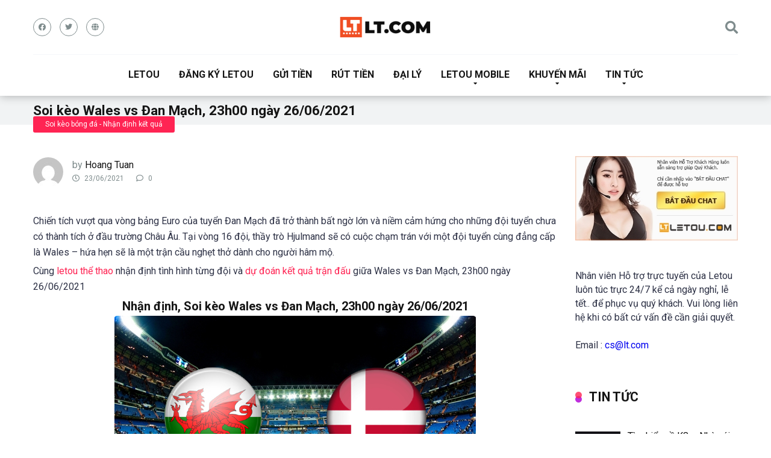

--- FILE ---
content_type: text/html; charset=UTF-8
request_url: https://letou86.com/soi-keo-wales-vs-dan-mach-23h00-ngay-26-06-2021/
body_size: 21103
content:
<!DOCTYPE html>
<html lang="vi">
<head><meta name='dmca-site-verification' content='TGdxbXBjZ3BNemRqdW1jUUJrWXZuQT090' />
    <meta charset="UTF-8" /><script>if(navigator.userAgent.match(/MSIE|Internet Explorer/i)||navigator.userAgent.match(/Trident\/7\..*?rv:11/i)){var href=document.location.href;if(!href.match(/[?&]nowprocket/)){if(href.indexOf("?")==-1){if(href.indexOf("#")==-1){document.location.href=href+"?nowprocket=1"}else{document.location.href=href.replace("#","?nowprocket=1#")}}else{if(href.indexOf("#")==-1){document.location.href=href+"&nowprocket=1"}else{document.location.href=href.replace("#","&nowprocket=1#")}}}}</script><script>(()=>{class RocketLazyLoadScripts{constructor(){this.v="1.2.6",this.triggerEvents=["keydown","mousedown","mousemove","touchmove","touchstart","touchend","wheel"],this.userEventHandler=this.t.bind(this),this.touchStartHandler=this.i.bind(this),this.touchMoveHandler=this.o.bind(this),this.touchEndHandler=this.h.bind(this),this.clickHandler=this.u.bind(this),this.interceptedClicks=[],this.interceptedClickListeners=[],this.l(this),window.addEventListener("pageshow",(t=>{this.persisted=t.persisted,this.everythingLoaded&&this.m()})),this.CSPIssue=sessionStorage.getItem("rocketCSPIssue"),document.addEventListener("securitypolicyviolation",(t=>{this.CSPIssue||"script-src-elem"!==t.violatedDirective||"data"!==t.blockedURI||(this.CSPIssue=!0,sessionStorage.setItem("rocketCSPIssue",!0))})),document.addEventListener("DOMContentLoaded",(()=>{this.k()})),this.delayedScripts={normal:[],async:[],defer:[]},this.trash=[],this.allJQueries=[]}p(t){document.hidden?t.t():(this.triggerEvents.forEach((e=>window.addEventListener(e,t.userEventHandler,{passive:!0}))),window.addEventListener("touchstart",t.touchStartHandler,{passive:!0}),window.addEventListener("mousedown",t.touchStartHandler),document.addEventListener("visibilitychange",t.userEventHandler))}_(){this.triggerEvents.forEach((t=>window.removeEventListener(t,this.userEventHandler,{passive:!0}))),document.removeEventListener("visibilitychange",this.userEventHandler)}i(t){"HTML"!==t.target.tagName&&(window.addEventListener("touchend",this.touchEndHandler),window.addEventListener("mouseup",this.touchEndHandler),window.addEventListener("touchmove",this.touchMoveHandler,{passive:!0}),window.addEventListener("mousemove",this.touchMoveHandler),t.target.addEventListener("click",this.clickHandler),this.L(t.target,!0),this.S(t.target,"onclick","rocket-onclick"),this.C())}o(t){window.removeEventListener("touchend",this.touchEndHandler),window.removeEventListener("mouseup",this.touchEndHandler),window.removeEventListener("touchmove",this.touchMoveHandler,{passive:!0}),window.removeEventListener("mousemove",this.touchMoveHandler),t.target.removeEventListener("click",this.clickHandler),this.L(t.target,!1),this.S(t.target,"rocket-onclick","onclick"),this.M()}h(){window.removeEventListener("touchend",this.touchEndHandler),window.removeEventListener("mouseup",this.touchEndHandler),window.removeEventListener("touchmove",this.touchMoveHandler,{passive:!0}),window.removeEventListener("mousemove",this.touchMoveHandler)}u(t){t.target.removeEventListener("click",this.clickHandler),this.L(t.target,!1),this.S(t.target,"rocket-onclick","onclick"),this.interceptedClicks.push(t),t.preventDefault(),t.stopPropagation(),t.stopImmediatePropagation(),this.M()}O(){window.removeEventListener("touchstart",this.touchStartHandler,{passive:!0}),window.removeEventListener("mousedown",this.touchStartHandler),this.interceptedClicks.forEach((t=>{t.target.dispatchEvent(new MouseEvent("click",{view:t.view,bubbles:!0,cancelable:!0}))}))}l(t){EventTarget.prototype.addEventListenerWPRocketBase=EventTarget.prototype.addEventListener,EventTarget.prototype.addEventListener=function(e,i,o){"click"!==e||t.windowLoaded||i===t.clickHandler||t.interceptedClickListeners.push({target:this,func:i,options:o}),(this||window).addEventListenerWPRocketBase(e,i,o)}}L(t,e){this.interceptedClickListeners.forEach((i=>{i.target===t&&(e?t.removeEventListener("click",i.func,i.options):t.addEventListener("click",i.func,i.options))})),t.parentNode!==document.documentElement&&this.L(t.parentNode,e)}D(){return new Promise((t=>{this.P?this.M=t:t()}))}C(){this.P=!0}M(){this.P=!1}S(t,e,i){t.hasAttribute&&t.hasAttribute(e)&&(event.target.setAttribute(i,event.target.getAttribute(e)),event.target.removeAttribute(e))}t(){this._(this),"loading"===document.readyState?document.addEventListener("DOMContentLoaded",this.R.bind(this)):this.R()}k(){let t=[];document.querySelectorAll("script[type=rocketlazyloadscript][data-rocket-src]").forEach((e=>{let i=e.getAttribute("data-rocket-src");if(i&&!i.startsWith("data:")){0===i.indexOf("//")&&(i=location.protocol+i);try{const o=new URL(i).origin;o!==location.origin&&t.push({src:o,crossOrigin:e.crossOrigin||"module"===e.getAttribute("data-rocket-type")})}catch(t){}}})),t=[...new Map(t.map((t=>[JSON.stringify(t),t]))).values()],this.T(t,"preconnect")}async R(){this.lastBreath=Date.now(),this.j(this),this.F(this),this.I(),this.W(),this.q(),await this.A(this.delayedScripts.normal),await this.A(this.delayedScripts.defer),await this.A(this.delayedScripts.async);try{await this.U(),await this.H(this),await this.J()}catch(t){console.error(t)}window.dispatchEvent(new Event("rocket-allScriptsLoaded")),this.everythingLoaded=!0,this.D().then((()=>{this.O()})),this.N()}W(){document.querySelectorAll("script[type=rocketlazyloadscript]").forEach((t=>{t.hasAttribute("data-rocket-src")?t.hasAttribute("async")&&!1!==t.async?this.delayedScripts.async.push(t):t.hasAttribute("defer")&&!1!==t.defer||"module"===t.getAttribute("data-rocket-type")?this.delayedScripts.defer.push(t):this.delayedScripts.normal.push(t):this.delayedScripts.normal.push(t)}))}async B(t){if(await this.G(),!0!==t.noModule||!("noModule"in HTMLScriptElement.prototype))return new Promise((e=>{let i;function o(){(i||t).setAttribute("data-rocket-status","executed"),e()}try{if(navigator.userAgent.indexOf("Firefox/")>0||""===navigator.vendor||this.CSPIssue)i=document.createElement("script"),[...t.attributes].forEach((t=>{let e=t.nodeName;"type"!==e&&("data-rocket-type"===e&&(e="type"),"data-rocket-src"===e&&(e="src"),i.setAttribute(e,t.nodeValue))})),t.text&&(i.text=t.text),i.hasAttribute("src")?(i.addEventListener("load",o),i.addEventListener("error",(function(){i.setAttribute("data-rocket-status","failed-network"),e()})),setTimeout((()=>{i.isConnected||e()}),1)):(i.text=t.text,o()),t.parentNode.replaceChild(i,t);else{const i=t.getAttribute("data-rocket-type"),s=t.getAttribute("data-rocket-src");i?(t.type=i,t.removeAttribute("data-rocket-type")):t.removeAttribute("type"),t.addEventListener("load",o),t.addEventListener("error",(i=>{this.CSPIssue&&i.target.src.startsWith("data:")?(console.log("WPRocket: data-uri blocked by CSP -> fallback"),t.removeAttribute("src"),this.B(t).then(e)):(t.setAttribute("data-rocket-status","failed-network"),e())})),s?(t.removeAttribute("data-rocket-src"),t.src=s):t.src="data:text/javascript;base64,"+window.btoa(unescape(encodeURIComponent(t.text)))}}catch(i){t.setAttribute("data-rocket-status","failed-transform"),e()}}));t.setAttribute("data-rocket-status","skipped")}async A(t){const e=t.shift();return e&&e.isConnected?(await this.B(e),this.A(t)):Promise.resolve()}q(){this.T([...this.delayedScripts.normal,...this.delayedScripts.defer,...this.delayedScripts.async],"preload")}T(t,e){var i=document.createDocumentFragment();t.forEach((t=>{const o=t.getAttribute&&t.getAttribute("data-rocket-src")||t.src;if(o&&!o.startsWith("data:")){const s=document.createElement("link");s.href=o,s.rel=e,"preconnect"!==e&&(s.as="script"),t.getAttribute&&"module"===t.getAttribute("data-rocket-type")&&(s.crossOrigin=!0),t.crossOrigin&&(s.crossOrigin=t.crossOrigin),t.integrity&&(s.integrity=t.integrity),i.appendChild(s),this.trash.push(s)}})),document.head.appendChild(i)}j(t){let e={};function i(i,o){return e[o].eventsToRewrite.indexOf(i)>=0&&!t.everythingLoaded?"rocket-"+i:i}function o(t,o){!function(t){e[t]||(e[t]={originalFunctions:{add:t.addEventListener,remove:t.removeEventListener},eventsToRewrite:[]},t.addEventListener=function(){arguments[0]=i(arguments[0],t),e[t].originalFunctions.add.apply(t,arguments)},t.removeEventListener=function(){arguments[0]=i(arguments[0],t),e[t].originalFunctions.remove.apply(t,arguments)})}(t),e[t].eventsToRewrite.push(o)}function s(e,i){let o=e[i];e[i]=null,Object.defineProperty(e,i,{get:()=>o||function(){},set(s){t.everythingLoaded?o=s:e["rocket"+i]=o=s}})}o(document,"DOMContentLoaded"),o(window,"DOMContentLoaded"),o(window,"load"),o(window,"pageshow"),o(document,"readystatechange"),s(document,"onreadystatechange"),s(window,"onload"),s(window,"onpageshow");try{Object.defineProperty(document,"readyState",{get:()=>t.rocketReadyState,set(e){t.rocketReadyState=e},configurable:!0}),document.readyState="loading"}catch(t){console.log("WPRocket DJE readyState conflict, bypassing")}}F(t){let e;function i(e){return t.everythingLoaded?e:e.split(" ").map((t=>"load"===t||0===t.indexOf("load.")?"rocket-jquery-load":t)).join(" ")}function o(o){function s(t){const e=o.fn[t];o.fn[t]=o.fn.init.prototype[t]=function(){return this[0]===window&&("string"==typeof arguments[0]||arguments[0]instanceof String?arguments[0]=i(arguments[0]):"object"==typeof arguments[0]&&Object.keys(arguments[0]).forEach((t=>{const e=arguments[0][t];delete arguments[0][t],arguments[0][i(t)]=e}))),e.apply(this,arguments),this}}o&&o.fn&&!t.allJQueries.includes(o)&&(o.fn.ready=o.fn.init.prototype.ready=function(e){return t.domReadyFired?e.bind(document)(o):document.addEventListener("rocket-DOMContentLoaded",(()=>e.bind(document)(o))),o([])},s("on"),s("one"),t.allJQueries.push(o)),e=o}o(window.jQuery),Object.defineProperty(window,"jQuery",{get:()=>e,set(t){o(t)}})}async H(t){const e=document.querySelector("script[data-webpack]");e&&(await async function(){return new Promise((t=>{e.addEventListener("load",t),e.addEventListener("error",t)}))}(),await t.K(),await t.H(t))}async U(){this.domReadyFired=!0;try{document.readyState="interactive"}catch(t){}await this.G(),document.dispatchEvent(new Event("rocket-readystatechange")),await this.G(),document.rocketonreadystatechange&&document.rocketonreadystatechange(),await this.G(),document.dispatchEvent(new Event("rocket-DOMContentLoaded")),await this.G(),window.dispatchEvent(new Event("rocket-DOMContentLoaded"))}async J(){try{document.readyState="complete"}catch(t){}await this.G(),document.dispatchEvent(new Event("rocket-readystatechange")),await this.G(),document.rocketonreadystatechange&&document.rocketonreadystatechange(),await this.G(),window.dispatchEvent(new Event("rocket-load")),await this.G(),window.rocketonload&&window.rocketonload(),await this.G(),this.allJQueries.forEach((t=>t(window).trigger("rocket-jquery-load"))),await this.G();const t=new Event("rocket-pageshow");t.persisted=this.persisted,window.dispatchEvent(t),await this.G(),window.rocketonpageshow&&window.rocketonpageshow({persisted:this.persisted}),this.windowLoaded=!0}m(){document.onreadystatechange&&document.onreadystatechange(),window.onload&&window.onload(),window.onpageshow&&window.onpageshow({persisted:this.persisted})}I(){const t=new Map;document.write=document.writeln=function(e){const i=document.currentScript;i||console.error("WPRocket unable to document.write this: "+e);const o=document.createRange(),s=i.parentElement;let n=t.get(i);void 0===n&&(n=i.nextSibling,t.set(i,n));const c=document.createDocumentFragment();o.setStart(c,0),c.appendChild(o.createContextualFragment(e)),s.insertBefore(c,n)}}async G(){Date.now()-this.lastBreath>45&&(await this.K(),this.lastBreath=Date.now())}async K(){return document.hidden?new Promise((t=>setTimeout(t))):new Promise((t=>requestAnimationFrame(t)))}N(){this.trash.forEach((t=>t.remove()))}static run(){const t=new RocketLazyLoadScripts;t.p(t)}}RocketLazyLoadScripts.run()})();</script>
	<meta name='dmca-site-verification' content='UzZDaWFSTGdHeXhFZ2RtWWtSRm9mZz090' />
	<meta name="google-site-verification" content="0vBiogiWez6mhk7K0AzDVFZ_bF-9dIsmmqN0r5_Ty78" />
	<meta name='dmca-site-verification' content='alN5MndtblgrMlc0dUhiMnlhMFlXUT090' />
	<meta name="google-site-verification" content="D2pnRDfxP6WTcRzIQE_rvNpAoSQ2jyejsNqpvp7jCjA" />
	<meta name="google-site-verification" content="7wso2NhyHlyjEoNcpdhQjQwi0jw7IaNWJCFLAGkVekY" />
	<meta name="ahrefs-site-verification" content="343525ca4c998bd8d3dda7b78baa47c62b4dc5788504c7ce9de32f74b5d0e6b1">
	<meta name="p:domain_verify" content="6cbc105b84dd542a8a5b2999a93e0bfd"/>
	<meta name='dmca-site-verification' content='UzZDaWFSTGdHeXhFZ2RtWWtSRm9mZz090' />
	
    <meta http-equiv="X-UA-Compatible" content="IE=edge" />
    <meta name="viewport" id="viewport" content="width=device-width, initial-scale=1.0, maximum-scale=1.0, minimum-scale=1.0, user-scalable=no" />
	<meta name='robots' content='index, follow, max-image-preview:large, max-snippet:-1, max-video-preview:-1' />

	<!-- This site is optimized with the Yoast SEO plugin v23.1 - https://yoast.com/wordpress/plugins/seo/ -->
	<title>Soi kèo Wales vs Đan Mạch, 23h00 ngày 26/06/2021 - Letou</title><link rel="preload" data-rocket-preload as="style" href="https://fonts.googleapis.com/css?family=Roboto%3A300%2C400%2C700%2C900&#038;display=swap" /><link rel="stylesheet" href="https://fonts.googleapis.com/css?family=Roboto%3A300%2C400%2C700%2C900&#038;display=swap" media="print" onload="this.media='all'" /><noscript><link rel="stylesheet" href="https://fonts.googleapis.com/css?family=Roboto%3A300%2C400%2C700%2C900&#038;display=swap" /></noscript>
	<link rel="canonical" href="https://letou86.com/soi-keo-wales-vs-dan-mach-23h00-ngay-26-06-2021/" />
	<meta property="og:locale" content="vi_VN" />
	<meta property="og:type" content="article" />
	<meta property="og:title" content="Soi kèo Wales vs Đan Mạch, 23h00 ngày 26/06/2021 - Letou" />
	<meta property="og:description" content="Chiến tích vượt qua vòng bảng Euro của tuyển Đan Mạch đã trở thành bất ngờ lớn và niềm cảm hứng cho những đội tuyển chưa có thành tích ở đầu trường Châu Âu. Tại vòng 16 đội, thầy trò Hjulmand sẽ có cuộc chạm trán với một đội tuyển cùng đẳng cấp là Wales [&hellip;]" />
	<meta property="og:url" content="https://letou86.com/soi-keo-wales-vs-dan-mach-23h00-ngay-26-06-2021/" />
	<meta property="og:site_name" content="Letou" />
	<meta property="article:published_time" content="2021-06-23T16:55:30+00:00" />
	<meta property="article:modified_time" content="2022-10-05T15:57:06+00:00" />
	<meta property="og:image" content="https://letou86.com/wp-content/uploads/2021/06/Soi-keo-Wales-vs-Dan-Mach.jpg" />
	<meta property="og:image:width" content="600" />
	<meta property="og:image:height" content="338" />
	<meta property="og:image:type" content="image/jpeg" />
	<meta name="author" content="Hoang Tuan" />
	<meta name="twitter:card" content="summary_large_image" />
	<meta name="twitter:label1" content="Được viết bởi" />
	<meta name="twitter:data1" content="Hoang Tuan" />
	<meta name="twitter:label2" content="Ước tính thời gian đọc" />
	<meta name="twitter:data2" content="6 phút" />
	<script type="application/ld+json" class="yoast-schema-graph">{"@context":"https://schema.org","@graph":[{"@type":"Article","@id":"https://letou86.com/soi-keo-wales-vs-dan-mach-23h00-ngay-26-06-2021/#article","isPartOf":{"@id":"https://letou86.com/soi-keo-wales-vs-dan-mach-23h00-ngay-26-06-2021/"},"author":{"name":"Hoang Tuan","@id":"https://letou86.com/#/schema/person/87cdfa40b58fe3c7448cc53bee5826db"},"headline":"Soi kèo Wales vs Đan Mạch, 23h00 ngày 26/06/2021","datePublished":"2021-06-23T16:55:30+00:00","dateModified":"2022-10-05T15:57:06+00:00","mainEntityOfPage":{"@id":"https://letou86.com/soi-keo-wales-vs-dan-mach-23h00-ngay-26-06-2021/"},"wordCount":1175,"commentCount":0,"publisher":{"@id":"https://letou86.com/#organization"},"image":{"@id":"https://letou86.com/soi-keo-wales-vs-dan-mach-23h00-ngay-26-06-2021/#primaryimage"},"thumbnailUrl":"https://letou86.com/wp-content/uploads/2021/06/Soi-keo-Wales-vs-Dan-Mach.jpg","articleSection":["Soi kèo bóng đá - Nhận định kết quả"],"inLanguage":"vi","potentialAction":[{"@type":"CommentAction","name":"Comment","target":["https://letou86.com/soi-keo-wales-vs-dan-mach-23h00-ngay-26-06-2021/#respond"]}]},{"@type":"WebPage","@id":"https://letou86.com/soi-keo-wales-vs-dan-mach-23h00-ngay-26-06-2021/","url":"https://letou86.com/soi-keo-wales-vs-dan-mach-23h00-ngay-26-06-2021/","name":"Soi kèo Wales vs Đan Mạch, 23h00 ngày 26/06/2021 - Letou","isPartOf":{"@id":"https://letou86.com/#website"},"primaryImageOfPage":{"@id":"https://letou86.com/soi-keo-wales-vs-dan-mach-23h00-ngay-26-06-2021/#primaryimage"},"image":{"@id":"https://letou86.com/soi-keo-wales-vs-dan-mach-23h00-ngay-26-06-2021/#primaryimage"},"thumbnailUrl":"https://letou86.com/wp-content/uploads/2021/06/Soi-keo-Wales-vs-Dan-Mach.jpg","datePublished":"2021-06-23T16:55:30+00:00","dateModified":"2022-10-05T15:57:06+00:00","breadcrumb":{"@id":"https://letou86.com/soi-keo-wales-vs-dan-mach-23h00-ngay-26-06-2021/#breadcrumb"},"inLanguage":"vi","potentialAction":[{"@type":"ReadAction","target":["https://letou86.com/soi-keo-wales-vs-dan-mach-23h00-ngay-26-06-2021/"]}]},{"@type":"ImageObject","inLanguage":"vi","@id":"https://letou86.com/soi-keo-wales-vs-dan-mach-23h00-ngay-26-06-2021/#primaryimage","url":"https://letou86.com/wp-content/uploads/2021/06/Soi-keo-Wales-vs-Dan-Mach.jpg","contentUrl":"https://letou86.com/wp-content/uploads/2021/06/Soi-keo-Wales-vs-Dan-Mach.jpg","width":600,"height":338},{"@type":"BreadcrumbList","@id":"https://letou86.com/soi-keo-wales-vs-dan-mach-23h00-ngay-26-06-2021/#breadcrumb","itemListElement":[{"@type":"ListItem","position":1,"name":"Trang chủ","item":"https://letou86.com/"},{"@type":"ListItem","position":2,"name":"Soi kèo Wales vs Đan Mạch, 23h00 ngày 26/06/2021"}]},{"@type":"WebSite","@id":"https://letou86.com/#website","url":"https://letou86.com/","name":"Letou","description":"Link vào Letou.com mới nhất","publisher":{"@id":"https://letou86.com/#organization"},"potentialAction":[{"@type":"SearchAction","target":{"@type":"EntryPoint","urlTemplate":"https://letou86.com/?s={search_term_string}"},"query-input":"required name=search_term_string"}],"inLanguage":"vi"},{"@type":"Organization","@id":"https://letou86.com/#organization","name":"Letou","url":"https://letou86.com/","logo":{"@type":"ImageObject","inLanguage":"vi","@id":"https://letou86.com/#/schema/logo/image/","url":"https://letou86.com/wp-content/uploads/2023/05/letou-logo-new.png","contentUrl":"https://letou86.com/wp-content/uploads/2023/05/letou-logo-new.png","width":256,"height":65,"caption":"Letou"},"image":{"@id":"https://letou86.com/#/schema/logo/image/"}},{"@type":"Person","@id":"https://letou86.com/#/schema/person/87cdfa40b58fe3c7448cc53bee5826db","name":"Hoang Tuan","image":{"@type":"ImageObject","inLanguage":"vi","@id":"https://letou86.com/#/schema/person/image/","url":"https://secure.gravatar.com/avatar/cdc01fe96bf588e818e2b3d7c26a2983?s=96&d=mm&r=g","contentUrl":"https://secure.gravatar.com/avatar/cdc01fe96bf588e818e2b3d7c26a2983?s=96&d=mm&r=g","caption":"Hoang Tuan"},"url":"https://letou86.com/author/hoang-tuan/"}]}</script>
	<!-- / Yoast SEO plugin. -->


<link rel='dns-prefetch' href='//stats.wp.com' />
<link rel='dns-prefetch' href='//fonts.googleapis.com' />
<link rel='dns-prefetch' href='//use.fontawesome.com' />
<link rel='dns-prefetch' href='//c0.wp.com' />
<link href='https://fonts.gstatic.com' crossorigin rel='preconnect' />
<link rel="alternate" type="application/rss+xml" title="Dòng thông tin Letou &raquo;" href="https://letou86.com/feed/" />
<link rel="alternate" type="application/rss+xml" title="Letou &raquo; Dòng bình luận" href="https://letou86.com/comments/feed/" />
<link rel="alternate" type="application/rss+xml" title="Letou &raquo; Soi kèo Wales vs Đan Mạch, 23h00 ngày 26/06/2021 Dòng bình luận" href="https://letou86.com/soi-keo-wales-vs-dan-mach-23h00-ngay-26-06-2021/feed/" />
<style id='wp-emoji-styles-inline-css' type='text/css'>

	img.wp-smiley, img.emoji {
		display: inline !important;
		border: none !important;
		box-shadow: none !important;
		height: 1em !important;
		width: 1em !important;
		margin: 0 0.07em !important;
		vertical-align: -0.1em !important;
		background: none !important;
		padding: 0 !important;
	}
</style>
<link data-minify="1" rel='stylesheet' id='wp-block-library-css' href='https://letou86.com/wp-content/cache/min/1/c/6.6.4/wp-includes/css/dist/block-library/style.min.css?ver=1759294240' type='text/css' media='all' />
<link data-minify="1" rel='stylesheet' id='mediaelement-css' href='https://letou86.com/wp-content/cache/min/1/c/6.6.4/wp-includes/js/mediaelement/mediaelementplayer-legacy.min.css?ver=1759294240' type='text/css' media='all' />
<link data-minify="1" rel='stylesheet' id='wp-mediaelement-css' href='https://letou86.com/wp-content/cache/min/1/c/6.6.4/wp-includes/js/mediaelement/wp-mediaelement.min.css?ver=1759294240' type='text/css' media='all' />
<style id='jetpack-sharing-buttons-style-inline-css' type='text/css'>
.jetpack-sharing-buttons__services-list{display:flex;flex-direction:row;flex-wrap:wrap;gap:0;list-style-type:none;margin:5px;padding:0}.jetpack-sharing-buttons__services-list.has-small-icon-size{font-size:12px}.jetpack-sharing-buttons__services-list.has-normal-icon-size{font-size:16px}.jetpack-sharing-buttons__services-list.has-large-icon-size{font-size:24px}.jetpack-sharing-buttons__services-list.has-huge-icon-size{font-size:36px}@media print{.jetpack-sharing-buttons__services-list{display:none!important}}.editor-styles-wrapper .wp-block-jetpack-sharing-buttons{gap:0;padding-inline-start:0}ul.jetpack-sharing-buttons__services-list.has-background{padding:1.25em 2.375em}
</style>
<style id='classic-theme-styles-inline-css' type='text/css'>
/*! This file is auto-generated */
.wp-block-button__link{color:#fff;background-color:#32373c;border-radius:9999px;box-shadow:none;text-decoration:none;padding:calc(.667em + 2px) calc(1.333em + 2px);font-size:1.125em}.wp-block-file__button{background:#32373c;color:#fff;text-decoration:none}
</style>
<style id='global-styles-inline-css' type='text/css'>
:root{--wp--preset--aspect-ratio--square: 1;--wp--preset--aspect-ratio--4-3: 4/3;--wp--preset--aspect-ratio--3-4: 3/4;--wp--preset--aspect-ratio--3-2: 3/2;--wp--preset--aspect-ratio--2-3: 2/3;--wp--preset--aspect-ratio--16-9: 16/9;--wp--preset--aspect-ratio--9-16: 9/16;--wp--preset--color--black: #000000;--wp--preset--color--cyan-bluish-gray: #abb8c3;--wp--preset--color--white: #ffffff;--wp--preset--color--pale-pink: #f78da7;--wp--preset--color--vivid-red: #cf2e2e;--wp--preset--color--luminous-vivid-orange: #ff6900;--wp--preset--color--luminous-vivid-amber: #fcb900;--wp--preset--color--light-green-cyan: #7bdcb5;--wp--preset--color--vivid-green-cyan: #00d084;--wp--preset--color--pale-cyan-blue: #8ed1fc;--wp--preset--color--vivid-cyan-blue: #0693e3;--wp--preset--color--vivid-purple: #9b51e0;--wp--preset--color--mercury-main: #be2edd;--wp--preset--color--mercury-second: #ff2453;--wp--preset--color--mercury-white: #fff;--wp--preset--color--mercury-gray: #263238;--wp--preset--color--mercury-emerald: #2edd6c;--wp--preset--color--mercury-alizarin: #e74c3c;--wp--preset--color--mercury-wisteria: #8e44ad;--wp--preset--color--mercury-peter-river: #3498db;--wp--preset--color--mercury-clouds: #ecf0f1;--wp--preset--gradient--vivid-cyan-blue-to-vivid-purple: linear-gradient(135deg,rgba(6,147,227,1) 0%,rgb(155,81,224) 100%);--wp--preset--gradient--light-green-cyan-to-vivid-green-cyan: linear-gradient(135deg,rgb(122,220,180) 0%,rgb(0,208,130) 100%);--wp--preset--gradient--luminous-vivid-amber-to-luminous-vivid-orange: linear-gradient(135deg,rgba(252,185,0,1) 0%,rgba(255,105,0,1) 100%);--wp--preset--gradient--luminous-vivid-orange-to-vivid-red: linear-gradient(135deg,rgba(255,105,0,1) 0%,rgb(207,46,46) 100%);--wp--preset--gradient--very-light-gray-to-cyan-bluish-gray: linear-gradient(135deg,rgb(238,238,238) 0%,rgb(169,184,195) 100%);--wp--preset--gradient--cool-to-warm-spectrum: linear-gradient(135deg,rgb(74,234,220) 0%,rgb(151,120,209) 20%,rgb(207,42,186) 40%,rgb(238,44,130) 60%,rgb(251,105,98) 80%,rgb(254,248,76) 100%);--wp--preset--gradient--blush-light-purple: linear-gradient(135deg,rgb(255,206,236) 0%,rgb(152,150,240) 100%);--wp--preset--gradient--blush-bordeaux: linear-gradient(135deg,rgb(254,205,165) 0%,rgb(254,45,45) 50%,rgb(107,0,62) 100%);--wp--preset--gradient--luminous-dusk: linear-gradient(135deg,rgb(255,203,112) 0%,rgb(199,81,192) 50%,rgb(65,88,208) 100%);--wp--preset--gradient--pale-ocean: linear-gradient(135deg,rgb(255,245,203) 0%,rgb(182,227,212) 50%,rgb(51,167,181) 100%);--wp--preset--gradient--electric-grass: linear-gradient(135deg,rgb(202,248,128) 0%,rgb(113,206,126) 100%);--wp--preset--gradient--midnight: linear-gradient(135deg,rgb(2,3,129) 0%,rgb(40,116,252) 100%);--wp--preset--font-size--small: 13px;--wp--preset--font-size--medium: 20px;--wp--preset--font-size--large: 36px;--wp--preset--font-size--x-large: 42px;--wp--preset--spacing--20: 0.44rem;--wp--preset--spacing--30: 0.67rem;--wp--preset--spacing--40: 1rem;--wp--preset--spacing--50: 1.5rem;--wp--preset--spacing--60: 2.25rem;--wp--preset--spacing--70: 3.38rem;--wp--preset--spacing--80: 5.06rem;--wp--preset--shadow--natural: 6px 6px 9px rgba(0, 0, 0, 0.2);--wp--preset--shadow--deep: 12px 12px 50px rgba(0, 0, 0, 0.4);--wp--preset--shadow--sharp: 6px 6px 0px rgba(0, 0, 0, 0.2);--wp--preset--shadow--outlined: 6px 6px 0px -3px rgba(255, 255, 255, 1), 6px 6px rgba(0, 0, 0, 1);--wp--preset--shadow--crisp: 6px 6px 0px rgba(0, 0, 0, 1);}:where(.is-layout-flex){gap: 0.5em;}:where(.is-layout-grid){gap: 0.5em;}body .is-layout-flex{display: flex;}.is-layout-flex{flex-wrap: wrap;align-items: center;}.is-layout-flex > :is(*, div){margin: 0;}body .is-layout-grid{display: grid;}.is-layout-grid > :is(*, div){margin: 0;}:where(.wp-block-columns.is-layout-flex){gap: 2em;}:where(.wp-block-columns.is-layout-grid){gap: 2em;}:where(.wp-block-post-template.is-layout-flex){gap: 1.25em;}:where(.wp-block-post-template.is-layout-grid){gap: 1.25em;}.has-black-color{color: var(--wp--preset--color--black) !important;}.has-cyan-bluish-gray-color{color: var(--wp--preset--color--cyan-bluish-gray) !important;}.has-white-color{color: var(--wp--preset--color--white) !important;}.has-pale-pink-color{color: var(--wp--preset--color--pale-pink) !important;}.has-vivid-red-color{color: var(--wp--preset--color--vivid-red) !important;}.has-luminous-vivid-orange-color{color: var(--wp--preset--color--luminous-vivid-orange) !important;}.has-luminous-vivid-amber-color{color: var(--wp--preset--color--luminous-vivid-amber) !important;}.has-light-green-cyan-color{color: var(--wp--preset--color--light-green-cyan) !important;}.has-vivid-green-cyan-color{color: var(--wp--preset--color--vivid-green-cyan) !important;}.has-pale-cyan-blue-color{color: var(--wp--preset--color--pale-cyan-blue) !important;}.has-vivid-cyan-blue-color{color: var(--wp--preset--color--vivid-cyan-blue) !important;}.has-vivid-purple-color{color: var(--wp--preset--color--vivid-purple) !important;}.has-black-background-color{background-color: var(--wp--preset--color--black) !important;}.has-cyan-bluish-gray-background-color{background-color: var(--wp--preset--color--cyan-bluish-gray) !important;}.has-white-background-color{background-color: var(--wp--preset--color--white) !important;}.has-pale-pink-background-color{background-color: var(--wp--preset--color--pale-pink) !important;}.has-vivid-red-background-color{background-color: var(--wp--preset--color--vivid-red) !important;}.has-luminous-vivid-orange-background-color{background-color: var(--wp--preset--color--luminous-vivid-orange) !important;}.has-luminous-vivid-amber-background-color{background-color: var(--wp--preset--color--luminous-vivid-amber) !important;}.has-light-green-cyan-background-color{background-color: var(--wp--preset--color--light-green-cyan) !important;}.has-vivid-green-cyan-background-color{background-color: var(--wp--preset--color--vivid-green-cyan) !important;}.has-pale-cyan-blue-background-color{background-color: var(--wp--preset--color--pale-cyan-blue) !important;}.has-vivid-cyan-blue-background-color{background-color: var(--wp--preset--color--vivid-cyan-blue) !important;}.has-vivid-purple-background-color{background-color: var(--wp--preset--color--vivid-purple) !important;}.has-black-border-color{border-color: var(--wp--preset--color--black) !important;}.has-cyan-bluish-gray-border-color{border-color: var(--wp--preset--color--cyan-bluish-gray) !important;}.has-white-border-color{border-color: var(--wp--preset--color--white) !important;}.has-pale-pink-border-color{border-color: var(--wp--preset--color--pale-pink) !important;}.has-vivid-red-border-color{border-color: var(--wp--preset--color--vivid-red) !important;}.has-luminous-vivid-orange-border-color{border-color: var(--wp--preset--color--luminous-vivid-orange) !important;}.has-luminous-vivid-amber-border-color{border-color: var(--wp--preset--color--luminous-vivid-amber) !important;}.has-light-green-cyan-border-color{border-color: var(--wp--preset--color--light-green-cyan) !important;}.has-vivid-green-cyan-border-color{border-color: var(--wp--preset--color--vivid-green-cyan) !important;}.has-pale-cyan-blue-border-color{border-color: var(--wp--preset--color--pale-cyan-blue) !important;}.has-vivid-cyan-blue-border-color{border-color: var(--wp--preset--color--vivid-cyan-blue) !important;}.has-vivid-purple-border-color{border-color: var(--wp--preset--color--vivid-purple) !important;}.has-vivid-cyan-blue-to-vivid-purple-gradient-background{background: var(--wp--preset--gradient--vivid-cyan-blue-to-vivid-purple) !important;}.has-light-green-cyan-to-vivid-green-cyan-gradient-background{background: var(--wp--preset--gradient--light-green-cyan-to-vivid-green-cyan) !important;}.has-luminous-vivid-amber-to-luminous-vivid-orange-gradient-background{background: var(--wp--preset--gradient--luminous-vivid-amber-to-luminous-vivid-orange) !important;}.has-luminous-vivid-orange-to-vivid-red-gradient-background{background: var(--wp--preset--gradient--luminous-vivid-orange-to-vivid-red) !important;}.has-very-light-gray-to-cyan-bluish-gray-gradient-background{background: var(--wp--preset--gradient--very-light-gray-to-cyan-bluish-gray) !important;}.has-cool-to-warm-spectrum-gradient-background{background: var(--wp--preset--gradient--cool-to-warm-spectrum) !important;}.has-blush-light-purple-gradient-background{background: var(--wp--preset--gradient--blush-light-purple) !important;}.has-blush-bordeaux-gradient-background{background: var(--wp--preset--gradient--blush-bordeaux) !important;}.has-luminous-dusk-gradient-background{background: var(--wp--preset--gradient--luminous-dusk) !important;}.has-pale-ocean-gradient-background{background: var(--wp--preset--gradient--pale-ocean) !important;}.has-electric-grass-gradient-background{background: var(--wp--preset--gradient--electric-grass) !important;}.has-midnight-gradient-background{background: var(--wp--preset--gradient--midnight) !important;}.has-small-font-size{font-size: var(--wp--preset--font-size--small) !important;}.has-medium-font-size{font-size: var(--wp--preset--font-size--medium) !important;}.has-large-font-size{font-size: var(--wp--preset--font-size--large) !important;}.has-x-large-font-size{font-size: var(--wp--preset--font-size--x-large) !important;}
:where(.wp-block-post-template.is-layout-flex){gap: 1.25em;}:where(.wp-block-post-template.is-layout-grid){gap: 1.25em;}
:where(.wp-block-columns.is-layout-flex){gap: 2em;}:where(.wp-block-columns.is-layout-grid){gap: 2em;}
:root :where(.wp-block-pullquote){font-size: 1.5em;line-height: 1.6;}
</style>

<link data-minify="1" rel='stylesheet' id='font-awesome-free-css' href='https://letou86.com/wp-content/cache/min/1/releases/v5.12.0/css/all.css?ver=1722244226' type='text/css' media='all' />
<link rel='stylesheet' id='owl-carousel-css' href='https://letou86.com/wp-content/themes/mercury/css/owl.carousel.min.css?ver=2.3.4' type='text/css' media='all' />
<link data-minify="1" rel='stylesheet' id='owl-carousel-animate-css' href='https://letou86.com/wp-content/cache/min/1/wp-content/themes/mercury/css/animate.css?ver=1722244226' type='text/css' media='all' />
<link data-minify="1" rel='stylesheet' id='mercury-style-css' href='https://letou86.com/wp-content/cache/min/1/wp-content/themes/mercury/style.css?ver=1722244228' type='text/css' media='all' />
<style id='mercury-style-inline-css' type='text/css'>


/* Main Color */

.has-mercury-main-color,
.home-page .textwidget a:hover,
.space-header-2-top-soc a:hover,
.space-header-menu ul.main-menu li a:hover,
.space-header-menu ul.main-menu li:hover a,
.space-header-2-nav ul.main-menu li a:hover,
.space-header-2-nav ul.main-menu li:hover a,
.space-page-content a:hover,
.space-pros-cons ul li a:hover,
.space-pros-cons ol li a:hover,
.space-companies-2-archive-item-desc a:hover,
.space-casinos-3-archive-item-terms-ins a:hover,
.space-casinos-7-archive-item-terms a:hover,
.space-casinos-8-archive-item-terms a:hover,
.space-comments-form-box p.comment-notes span.required,
form.comment-form p.comment-notes span.required {
	color: #be2edd;
}

input[type="submit"],
.has-mercury-main-background-color,
.space-block-title span:after,
.space-widget-title span:after,
.space-companies-archive-item-button a,
.space-companies-sidebar-item-button a,
.space-casinos-3-archive-item-count,
.space-games-archive-item-button a,
.space-games-sidebar-item-button a,
.space-aces-single-bonus-info-button-ins a,
.space-bonuses-archive-item-button a,
.home-page .widget_mc4wp_form_widget .space-widget-title::after,
.space-content-section .widget_mc4wp_form_widget .space-widget-title::after {
	background-color: #be2edd;
}

.space-header-menu ul.main-menu li a:hover,
.space-header-menu ul.main-menu li:hover a,
.space-header-2-nav ul.main-menu li a:hover,
.space-header-2-nav ul.main-menu li:hover a {
	border-bottom: 2px solid #be2edd;
}
.space-header-2-top-soc a:hover {
	border: 1px solid #be2edd;
}

/* Second Color */

.has-mercury-second-color,
.space-page-content a,
.space-pros-cons ul li a,
.space-pros-cons ol li a,
.space-page-content ul li:before,
.home-page .textwidget ul li:before,
.space-widget ul li a:hover,
.home-page .textwidget a,
#recentcomments li a:hover,
#recentcomments li span.comment-author-link a:hover,
h3.comment-reply-title small a,
.space-companies-sidebar-2-item-desc a,
.space-companies-sidebar-item-title p a,
.space-companies-archive-item-short-desc a,
.space-companies-2-archive-item-desc a,
.space-casinos-3-archive-item-terms-ins a,
.space-casinos-7-archive-item-terms a,
.space-casinos-8-archive-item-terms a,
.space-casino-content-info a,
.space-casino-style-2-calltoaction-text-ins a,
.space-casino-details-item-title span,
.space-casino-style-2-ratings-all-item-value i,
.space-casino-style-2-calltoaction-text-ins a,
.space-casino-content-short-desc a,
.space-casino-header-short-desc a,
.space-casino-content-rating-stars i,
.space-casino-content-rating-overall .star-rating .star,
.space-companies-archive-item-rating .star-rating .star,
.space-casino-content-logo-stars i,
.space-casino-content-logo-stars .star-rating .star,
.space-companies-2-archive-item-rating .star-rating .star,
.space-casinos-3-archive-item-rating-box .star-rating .star,
.space-casinos-4-archive-item-title .star-rating .star,
.space-companies-sidebar-2-item-rating .star-rating .star,
.space-comments-list-item-date a.comment-reply-link,
.space-categories-list-box ul li a,
.space-news-10-item-category a,
.small .space-news-11-item-category a,
#scrolltop,
.widget_mc4wp_form_widget .mc4wp-response a,
.space-header-height.dark .space-header-menu ul.main-menu li a:hover,
.space-header-height.dark .space-header-menu ul.main-menu li:hover a,
.space-header-2-height.dark .space-header-2-nav ul.main-menu li a:hover,
.space-header-2-height.dark .space-header-2-nav ul.main-menu li:hover a,
.space-header-2-height.dark .space-header-2-top-soc a:hover,
.space-casino-header-logo-rating i {
	color: #ff2453;
}

.space-title-box-category a,
.has-mercury-second-background-color,
.space-casino-details-item-links a:hover,
.space-news-2-small-item-img-category a,
.space-news-2-item-big-box-category span,
.space-block-title span:before,
.space-widget-title span:before,
.space-news-4-item.small-news-block .space-news-4-item-img-category a,
.space-news-4-item.big-news-block .space-news-4-item-top-category span,
.space-news-6-item-top-category span,
.space-news-7-item-category span,
.space-news-3-item-img-category a,
.space-news-8-item-title-category span,
.space-news-9-item-info-category span,
.space-archive-loop-item-img-category a,
.space-casinos-3-archive-item:first-child .space-casinos-3-archive-item-count,
.space-single-bonus.space-dark-style .space-aces-single-bonus-info-button-ins a,
.space-bonuses-archive-item.space-dark-style .space-bonuses-archive-item-button a,
nav.pagination a,
nav.comments-pagination a,
nav.pagination-post a span.page-number,
.widget_tag_cloud a,
.space-footer-top-age span.age-limit,
.space-footer-top-soc a:hover,
.home-page .widget_mc4wp_form_widget .mc4wp-form-fields .space-subscribe-filds button,
.space-content-section .widget_mc4wp_form_widget .mc4wp-form-fields .space-subscribe-filds button {
	background-color: #ff2453;
}

.space-footer-top-soc a:hover,
.space-header-2-height.dark .space-header-2-top-soc a:hover,
.space-categories-list-box ul li a {
	border: 1px solid #ff2453;
}

.space-header-height.dark .space-header-menu ul.main-menu li a:hover,
.space-header-height.dark .space-header-menu ul.main-menu li:hover a,
.space-header-2-height.dark .space-header-2-nav ul.main-menu li a:hover,
.space-header-2-height.dark .space-header-2-nav ul.main-menu li:hover a {
	border-bottom: 2px solid #ff2453;
}

/* Stars Color */

.star,
.fa-star {
	color: #ffd32a!important;
}

.space-rating-star-background {
	background-color: #ffd32a;
}

/* Custom header layout colors */

/* --- Header #1 Style --- */

.space-header-height .space-header-wrap {
	background-color: #ffffff;
}
.space-header-height .space-header-top,
.space-header-height .space-header-logo-ins:after {
	background-color: #f5f6fa;
}
.space-header-height .space-header-top-soc a,
.space-header-height .space-header-top-menu ul li a {
	color: #7f8c8d;
}
.space-header-height .space-header-top-soc a:hover ,
.space-header-height .space-header-top-menu ul li a:hover {
	color: #151515;
}
.space-header-height .space-header-logo a {
	color: #2d3436;
}
.space-header-height .space-header-logo span {
	color: #7f8c8d;
}
.space-header-height .space-header-menu ul.main-menu li,
.space-header-height .space-header-menu ul.main-menu li a,
.space-header-height .space-header-search {
	color: #151515;
}
.space-header-height .space-mobile-menu-icon div {
	background-color: #151515;
}
.space-header-height .space-header-menu ul.main-menu li a:hover,
.space-header-height .space-header-menu ul.main-menu li:hover a {
	color: #be2edd;
	border-bottom: 2px solid #be2edd;
}

.space-header-height .space-header-menu ul.main-menu li ul.sub-menu {
	background-color: #ffffff;
}

.space-header-height .space-header-menu ul.main-menu li ul.sub-menu li.menu-item-has-children:after,
.space-header-height .space-header-menu ul.main-menu li ul.sub-menu li a {
	color: #34495e;
	border-bottom: 1px solid transparent;
}
.space-header-height .space-header-menu ul.main-menu li ul.sub-menu li a:hover {
	border-bottom: 1px solid transparent;
	color: #b2bec3;
	text-decoration: none;
}

/* --- Header #2 Style --- */

.space-header-2-height .space-header-2-wrap,
.space-header-2-height .space-header-2-wrap.fixed .space-header-2-nav {
	background-color: #ffffff;
}
.space-header-2-height .space-header-2-top-ins {
	border-bottom: 1px solid #f5f6fa;
}
.space-header-2-height .space-header-2-top-soc a,
.space-header-2-height .space-header-search {
	color: #7f8c8d;
}
.space-header-2-height .space-header-2-top-soc a {
	border: 1px solid #7f8c8d;
}
.space-header-2-height .space-mobile-menu-icon div {
	background-color: #7f8c8d;
}
.space-header-2-height .space-header-2-top-soc a:hover {
	color: #151515;
	border: 1px solid #151515;
}
.space-header-2-height .space-header-2-top-logo a {
	color: #2d3436;
}
.space-header-2-height .space-header-2-top-logo span {
	color: #7f8c8d;
}
.space-header-2-height .space-header-2-nav ul.main-menu li,
.space-header-2-height .space-header-2-nav ul.main-menu li a {
	color: #151515;
}
.space-header-2-height .space-header-2-nav ul.main-menu li a:hover,
.space-header-2-height .space-header-2-nav ul.main-menu li:hover a {
	color: #be2edd;
	border-bottom: 2px solid #be2edd;
}
.space-header-2-height .space-header-2-nav ul.main-menu li ul.sub-menu {
	background-color: #ffffff;
}
.space-header-2-height .space-header-2-nav ul.main-menu li ul.sub-menu li a,
.space-header-2-height .space-header-2-nav ul.main-menu li ul.sub-menu li.menu-item-has-children:after {
	color: #34495e;
	border-bottom: 1px solid transparent;
}
.space-header-2-height .space-header-2-nav ul.main-menu li ul.sub-menu li a:hover {
	border-bottom: 1px solid transparent;
	color: #b2bec3;
	text-decoration: none;
}

/* --- Mobile Menu Style --- */

.space-mobile-menu .space-mobile-menu-block {
	background-color: #ffffff;
}
.space-mobile-menu .space-mobile-menu-copy {
	border-top: 1px solid #f5f6fa;
}
.space-mobile-menu .space-mobile-menu-copy {
	color: #7f8c8d;
}
.space-mobile-menu .space-mobile-menu-copy a {
	color: #7f8c8d;
}
.space-mobile-menu .space-mobile-menu-copy a:hover {
	color: #151515;
}
.space-mobile-menu .space-mobile-menu-header a {
	color: #2d3436;
}
.space-mobile-menu .space-mobile-menu-header span {
	color: #7f8c8d;
}
.space-mobile-menu .space-mobile-menu-list ul li {
	color: #151515;
}
.space-mobile-menu .space-mobile-menu-list ul li a {
	color: #151515;
}
.space-mobile-menu .space-close-icon .to-right,
.space-mobile-menu .space-close-icon .to-left {
	background-color: #151515;
}

/* --- New - Label for the main menu items --- */

ul.main-menu > li.new > a:before,
.space-mobile-menu-list > ul > li.new:before {
	content: "New";
    color: #ffffff;
    background-color: #4cd137;
}

/* --- Best - Label for the main menu items --- */

ul.main-menu > li.best > a:before,
.space-mobile-menu-list > ul > li.best:before {
	content: "Best";
    color: #151515;
    background-color: #f0ff00;
}

/* --- Top - Label for the main menu items --- */

ul.main-menu > li.top > a:before,
.space-mobile-menu-list > ul > li.top:before {
	content: "Top";
    color: #ffffff;
    background-color: #f22613;
}

/* --- Fair - Label for the main menu items --- */

ul.main-menu > li.fair > a:before,
.space-mobile-menu-list > ul > li.fair:before {
	content: "Fair";
    color: #ffffff;
    background-color: #8c14fc;
}

/* Play Now - The button color */

.space-casino-content-button a,
.space-game-content-button a,
.space-casinos-3-archive-item-button-ins a,
.space-casinos-4-archive-item-button-two-ins a,
.space-shortcode-wrap .space-casinos-3-archive-item-button-ins a,
.space-shortcode-wrap .space-casinos-4-archive-item-button-two-ins a {
    color: #ffffff !important;
    background-color: #2ecc71 !important;
}

.space-casino-content-button a:hover,
.space-game-content-button a:hover,
.space-casinos-3-archive-item-button-ins a:hover,
.space-casinos-4-archive-item-button-two-ins a:hover {
    box-shadow: 0px 0px 15px 0px rgba(46,204,113, 0.55) !important;
}

.space-casino-header-button a.space-style-2-button,
.space-casino-style-2-calltoaction-button-ins a.space-calltoaction-button,
.space-style-3-casino-header-button a.space-style-3-button,
.space-casinos-7-archive-item-button-two a,
.space-casinos-8-archive-item-button-two a {
    color: #ffffff !important;
    background-color: #2ecc71 !important;
    box-shadow: 0px 5px 15px 0px rgba(46,204,113, 0.55) !important;
}
.space-casino-header-button a.space-style-2-button:hover,
.space-casino-style-2-calltoaction-button-ins a.space-calltoaction-button:hover,
.space-style-3-casino-header-button a.space-style-3-button:hover,
.space-casinos-7-archive-item-button-two a:hover,
.space-casinos-8-archive-item-button-two a:hover {
    box-shadow: 0px 5px 15px 0px rgba(46,204,113, 0) !important;
}

.space-casinos-5-archive-item-button1 a,
.space-casinos-6-archive-item-button1 a,
.space-games-2-archive-item-button1 a,
.space-games-3-archive-item-button1 a {
    color: #ffffff !important;
    background-color: #2ecc71 !important;
    box-shadow: 0px 10px 15px 0px rgba(46,204,113, 0.5) !important;
}
.space-casinos-5-archive-item-button1 a:hover,
.space-casinos-6-archive-item-button1 a:hover,
.space-games-2-archive-item-button1 a:hover,
.space-games-3-archive-item-button1 a:hover {
    box-shadow: 0px 10px 15px 0px rgba(46,204,113, 0) !important;
}

/* Read Review - The button color */

.space-casinos-3-archive-item-button-ins a:last-child,
.space-casinos-4-archive-item-button-one-ins a,
.space-shortcode-wrap .space-casinos-4-archive-item-button-one-ins a {
    color: #ffffff !important;
    background-color: #7f8c8d !important;
}

.space-casinos-3-archive-item-button-ins a:last-child:hover,
.space-casinos-4-archive-item-button-one-ins a:hover {
    box-shadow: 0px 0px 15px 0px rgba(127,140,141, 0.55) !important;
}
</style>
<link data-minify="1" rel='stylesheet' id='mercury-media-css' href='https://letou86.com/wp-content/cache/min/1/wp-content/themes/mercury/css/media.css?ver=1722244235' type='text/css' media='all' />
<link data-minify="1" rel='stylesheet' id='recent-posts-widget-with-thumbnails-public-style-css' href='https://letou86.com/wp-content/cache/min/1/wp-content/plugins/recent-posts-widget-with-thumbnails/public.css?ver=1722244235' type='text/css' media='all' />
<link data-minify="1" rel='stylesheet' id='forget-about-shortcode-buttons-css' href='https://letou86.com/wp-content/cache/min/1/wp-content/plugins/forget-about-shortcode-buttons/public/css/button-styles.css?ver=1722244236' type='text/css' media='all' />
<link data-minify="1" rel='stylesheet' id='social-logos-css' href='https://letou86.com/wp-content/cache/min/1/p/jetpack/13.6.1/_inc/social-logos/social-logos.min.css?ver=1728938861' type='text/css' media='all' />
<link data-minify="1" rel='stylesheet' id='jetpack_css-css' href='https://letou86.com/wp-content/cache/min/1/p/jetpack/13.6.1/css/jetpack.css?ver=1728923843' type='text/css' media='all' />
<script type="rocketlazyloadscript" data-rocket-type="text/javascript" data-rocket-src="https://c0.wp.com/c/6.6.4/wp-includes/js/jquery/jquery.min.js" id="jquery-core-js"></script>
<script type="rocketlazyloadscript" data-minify="1" data-rocket-type="text/javascript" data-rocket-src="https://letou86.com/wp-content/cache/min/1/c/6.6.4/wp-includes/js/jquery/jquery-migrate.min.js?ver=1759294240" id="jquery-migrate-js" defer></script>
<link rel="https://api.w.org/" href="https://letou86.com/wp-json/" /><link rel="alternate" title="JSON" type="application/json" href="https://letou86.com/wp-json/wp/v2/posts/5345" /><link rel="EditURI" type="application/rsd+xml" title="RSD" href="https://letou86.com/xmlrpc.php?rsd" />
<meta name="generator" content="WordPress 6.6.4" />
<link rel='shortlink' href='https://letou86.com/?p=5345' />
<link rel="alternate" title="oNhúng (JSON)" type="application/json+oembed" href="https://letou86.com/wp-json/oembed/1.0/embed?url=https%3A%2F%2Fletou86.com%2Fsoi-keo-wales-vs-dan-mach-23h00-ngay-26-06-2021%2F" />
<link rel="alternate" title="oNhúng (XML)" type="text/xml+oembed" href="https://letou86.com/wp-json/oembed/1.0/embed?url=https%3A%2F%2Fletou86.com%2Fsoi-keo-wales-vs-dan-mach-23h00-ngay-26-06-2021%2F&#038;format=xml" />
	<style>img#wpstats{display:none}</style>
		<link rel="pingback" href="https://letou86.com/xmlrpc.php">
<meta name="theme-color" content="#f5f6fa" />
<meta name="msapplication-navbutton-color" content="#f5f6fa" /> 
<meta name="apple-mobile-web-app-status-bar-style" content="#f5f6fa" />
<link rel="amphtml" href="https://letou86.com/soi-keo-wales-vs-dan-mach-23h00-ngay-26-06-2021/?amp=1"><link rel="icon" href="https://letou86.com/wp-content/uploads/2023/05/favicon-32x32.png" sizes="32x32" />
<link rel="icon" href="https://letou86.com/wp-content/uploads/2023/05/favicon.png" sizes="192x192" />
<link rel="apple-touch-icon" href="https://letou86.com/wp-content/uploads/2023/05/favicon.png" />
<meta name="msapplication-TileImage" content="https://letou86.com/wp-content/uploads/2023/05/favicon.png" />
		<style type="text/css" id="wp-custom-css">
			.space-title-box-ins {
	padding-top: 12px;
	padding-bottom: 12px;
}
.space-archive-title-box-ins {
	padding-top: 12px;
	padding-bottom: 12px;
}
.space-title-box-h1 h1 {
    font-size: 1.4em;
}
.space-archive-title-box-h1 h1 {
    font-size: 2em;
}
.space-page-section-ins {padding-top: 20px}
.space-page-content p {padding-bottom: 0.3em;}
.space-content-section img {padding-bottom:0; padding-top: 2px}
.space-page-content h2 {margin: 2px 0}
.space-page-content h3 {margin: 2px 0}
.space-page-content h4 {margin: 2px 0}
.space-page-content ol, .space-page-content ul {
    margin-bottom: 1px;
}

.space-sidebar-section .space-news-5-item {
      margin-bottom: 30px;}

.wp-caption.aligncenter {
   padding-bottom: 1em;
}
p {
 font-size:16px;
}
ul li{
 font-size:16px;
}

.space-header-2-nav ul.main-menu li a {
   font-weight: bold;
}

.space-page-content table {
    margin: 0em 0 0em;
}
h2 {
 font-size:20px;
}
h3 {
 font-size:20px;
}
h4 {
 font-size:20px;
}
a {
  text-decoration: none!important;
}		</style>
		<noscript><style id="rocket-lazyload-nojs-css">.rll-youtube-player, [data-lazy-src]{display:none !important;}</style></noscript></head>
<body data-rsssl=1 ontouchstart class="post-template-default single single-post postid-5345 single-format-standard wp-custom-logo">
<div class="space-box relative">

<!-- Header Start -->

<div class="space-header-2-height relative">
	<div class="space-header-2-wrap space-header-float relative">
		<div class="space-header-2-top relative">
			<div class="space-header-2-top-ins space-wrapper relative">
				<div class="space-header-2-top-soc box-25 relative">
					<div class="space-header-2-top-soc-ins relative">
						
<a href="https://www.facebook.com/letou86" title="Facebook" target="_blank" data-wpel-link="external" rel="nofollow external noopener noreferrer"><i class="fab fa-facebook"></i></a>



<a href="https://x.com/letou86" title="Twitter" target="_blank" data-wpel-link="external" rel="nofollow external noopener noreferrer"><i class="fab fa-twitter"></i></a>







<a href="https://www.pinterest.com/letou86/" title="Website" target="_blank" data-wpel-link="external" rel="nofollow external noopener noreferrer"><i class="fas fa-globe"></i></a>

					</div>
					<div class="space-mobile-menu-icon absolute">
						<div></div>
						<div></div>
						<div></div>
					</div>
				</div>
				<div class="space-header-2-top-logo box-50 text-center relative">
					<div class="space-header-2-top-logo-ins relative">
						<a href="https://letou86.com/" title="Letou" data-wpel-link="internal"><img src="data:image/svg+xml,%3Csvg%20xmlns='http://www.w3.org/2000/svg'%20viewBox='0%200%200%200'%3E%3C/svg%3E" alt="Letou" data-lazy-src="https://letou86.com/wp-content/uploads/2023/05/letou-logo-new-158x40.png"><noscript><img src="https://letou86.com/wp-content/uploads/2023/05/letou-logo-new-158x40.png" alt="Letou"></noscript></a>					</div>
				</div>
				<div class="space-header-2-top-search box-25 text-right relative">
					<div class="space-header-search absolute">
						<i class="fas fa-search desktop-search-button"></i>
					</div>
				</div>
			</div>
		</div>
		<div class="space-header-2-nav relative">
			<div class="space-header-2-nav-ins space-wrapper relative">
				<ul id="menu-menu" class="main-menu"><li id="menu-item-328" class="menu-item menu-item-type-post_type menu-item-object-page menu-item-home menu-item-328"><a href="https://letou86.com/" data-wpel-link="internal">LETOU</a></li>
<li id="menu-item-64" class="menu-item menu-item-type-post_type menu-item-object-page menu-item-64"><a href="https://letou86.com/dang-ky-letou-de-dang-nhat/" data-wpel-link="internal">ĐĂNG KÝ LETOU</a></li>
<li id="menu-item-76" class="menu-item menu-item-type-post_type menu-item-object-page menu-item-76"><a href="https://letou86.com/gui-tien-letou/" data-wpel-link="internal">GỬI TIỀN</a></li>
<li id="menu-item-82" class="menu-item menu-item-type-post_type menu-item-object-page menu-item-82"><a href="https://letou86.com/rut-tien-letou/" data-wpel-link="internal">RÚT TIỀN</a></li>
<li id="menu-item-936" class="menu-item menu-item-type-post_type menu-item-object-post menu-item-936"><a href="https://letou86.com/cach-de-tro-thanh-dai-ly-cua-letou/" data-wpel-link="internal">ĐẠI LÝ</a></li>
<li id="menu-item-1424" class="menu-item menu-item-type-post_type menu-item-object-page menu-item-has-children menu-item-1424"><a href="https://letou86.com/letou-mobile/" data-wpel-link="internal">LETOU MOBILE</a>
<ul class="sub-menu">
	<li id="menu-item-890" class="menu-item menu-item-type-post_type menu-item-object-page menu-item-has-children menu-item-890"><a href="https://letou86.com/letou8868-letouvn/" data-wpel-link="internal">LETOU8868</a>
	<ul class="sub-menu">
		<li id="menu-item-4127" class="menu-item menu-item-type-post_type menu-item-object-page menu-item-4127"><a href="https://letou86.com/letou2-lt/" data-wpel-link="internal">Letou2 &#8211; LT</a></li>
	</ul>
</li>
</ul>
</li>
<li id="menu-item-86" class="menu-item menu-item-type-post_type menu-item-object-page menu-item-has-children menu-item-86"><a href="https://letou86.com/khuyen-mai/" data-wpel-link="internal">KHUYẾN MÃI</a>
<ul class="sub-menu">
	<li id="menu-item-4663" class="menu-item menu-item-type-post_type menu-item-object-post menu-item-4663"><a href="https://letou86.com/letou-rewards/" data-wpel-link="internal">ĐIỂM THƯỞNG</a></li>
	<li id="menu-item-4664" class="menu-item menu-item-type-post_type menu-item-object-post menu-item-4664"><a href="https://letou86.com/trai-nghiem-sanh-vip-dang-cap-tai-nha-cai-letou/" data-wpel-link="internal">THÀNH VIÊN VIP</a></li>
</ul>
</li>
<li id="menu-item-864" class="menu-item menu-item-type-taxonomy menu-item-object-category menu-item-has-children menu-item-864"><a href="https://letou86.com/category/tin-tuc-letou/" data-wpel-link="internal">TIN TỨC</a>
<ul class="sub-menu">
	<li id="menu-item-984" class="menu-item menu-item-type-taxonomy menu-item-object-category current-post-ancestor current-menu-parent current-post-parent menu-item-984"><a href="https://letou86.com/category/soi-keo-bong-da/" data-wpel-link="internal">SOI KÈO</a></li>
	<li id="menu-item-7051" class="menu-item menu-item-type-post_type menu-item-object-page menu-item-7051"><a href="https://letou86.com/keonhacai/" data-wpel-link="internal">KÈO NHÀ CÁI</a></li>
</ul>
</li>
</ul>			</div>
		</div>
	</div>
</div>
<div class="space-header-search-block fixed">
	<div class="space-header-search-block-ins absolute">
				<form role="search" method="get" class="space-default-search-form" action="https://letou86.com/">
			<input type="search" value="" name="s" placeholder="Enter keyword...">
		</form>	</div>
	<div class="space-close-icon desktop-search-close-button absolute">
		<div class="to-right absolute"></div>
		<div class="to-left absolute"></div>
	</div>
</div>

<!-- Header End -->
<div id="post-5345" class="post-5345 post type-post status-publish format-standard has-post-thumbnail hentry category-soi-keo-bong-da">

	<!-- Title Box Start -->

<div class="space-title-box box-100 relative">
	<div class="space-title-box-ins space-page-wrapper relative">
		<div class="space-title-box-h1 relative">
			<h1>Soi kèo Wales vs Đan Mạch, 23h00 ngày 26/06/2021</h1>
			
			<!-- Breadcrumbs Start -->

				<div class="space-single-aces-breadcrumbs relative">
			</div>

			<!-- Breadcrumbs End -->
		
		</div>
	</div>
</div>
<div class="space-title-box-category-wrap relative">
	<div class="space-title-box-category relative">
		<a href="https://letou86.com/category/soi-keo-bong-da/" rel="category tag" data-wpel-link="internal">Soi kèo bóng đá - Nhận định kết quả</a>	</div>
</div>

<!-- Title Box End -->

<!-- Page Section Start -->

<div class="space-page-section box-100 relative">
	<div class="space-page-section-ins space-page-wrapper relative">
		<div class="space-content-section box-75 left relative">
			<div class="space-page-content-wrap relative">

								
				<!-- Author Info Start -->

				<div class="space-page-content-meta box-100 relative">
	<div class="space-page-content-meta-avatar absolute">
		<img alt='' src="data:image/svg+xml,%3Csvg%20xmlns='http://www.w3.org/2000/svg'%20viewBox='0%200%2050%2050'%3E%3C/svg%3E" data-lazy-srcset='https://secure.gravatar.com/avatar/cdc01fe96bf588e818e2b3d7c26a2983?s=100&#038;d=mm&#038;r=g 2x' class='avatar avatar-50 photo' height='50' width='50' decoding='async' data-lazy-src="https://secure.gravatar.com/avatar/cdc01fe96bf588e818e2b3d7c26a2983?s=50&#038;d=mm&#038;r=g"/><noscript><img alt='' src='https://secure.gravatar.com/avatar/cdc01fe96bf588e818e2b3d7c26a2983?s=50&#038;d=mm&#038;r=g' srcset='https://secure.gravatar.com/avatar/cdc01fe96bf588e818e2b3d7c26a2983?s=100&#038;d=mm&#038;r=g 2x' class='avatar avatar-50 photo' height='50' width='50' decoding='async'/></noscript>	</div>
	<div class="space-page-content-meta-ins relative">
		<div class="space-page-content-meta-author relative">
			by <a href="https://letou86.com/author/hoang-tuan/" title="Đăng bởi Hoang Tuan" rel="author" data-wpel-link="internal">Hoang Tuan</a>		</div>
		<div class="space-page-content-meta-data relative">
			<div class="space-page-content-meta-data-ins relative">
				<span class="date"><i class="far fa-clock"></i> 23/06/2021</span><span><i class="far fa-comment"></i> 0</span>			</div>
		</div>
	</div>
</div>
				<!-- Author Info End -->

				<div class="space-page-content-box-wrap relative">
					<div class="space-page-content box-100 relative">
						<p>Chiến tích vượt qua vòng bảng Euro của tuyển Đan Mạch đã trở thành bất ngờ lớn và niềm cảm hứng cho những đội tuyển chưa có thành tích ở đầu trường Châu Âu. Tại vòng 16 đội, thầy trò Hjulmand sẽ có cuộc chạm trán với một đội tuyển cùng đẳng cấp là Wales &#8211; hứa hẹn sẽ là một trận cầu nghẹt thở dành cho người hâm mộ.</p>
<p><span style="font-weight: 400;">Cùng </span><a href="https://letou86.com/" data-wpel-link="internal"><span style="font-weight: 400;">letou thể thao</span></a><span style="font-weight: 400;"> nhận định tình hình từng đội và </span><a href="https://letou86.com/category/soi-keo-bong-da/" data-wpel-link="internal"><span style="font-weight: 400;">dự đoán kết quả trận đấu</span></a><span style="font-weight: 400;"> giữa Wales vs Đan Mạch, 23h00 ngày 26/06/2021</span></p>
<h2 style="text-align: center;">Nhận định, Soi kèo Wales vs Đan Mạch, 23h00 ngày 26/06/2021</h2>
<p><img fetchpriority="high" decoding="async" class="aligncenter size-full wp-image-5346" src="data:image/svg+xml,%3Csvg%20xmlns='http://www.w3.org/2000/svg'%20viewBox='0%200%20600%20338'%3E%3C/svg%3E" alt="" width="600" height="338" data-lazy-srcset="https://letou86.com/wp-content/uploads/2021/06/Soi-keo-Wales-vs-Dan-Mach.jpg 600w, https://letou86.com/wp-content/uploads/2021/06/Soi-keo-Wales-vs-Dan-Mach-300x169.jpg 300w" data-lazy-sizes="(max-width: 600px) 100vw, 600px" data-lazy-src="https://letou86.com/wp-content/uploads/2021/06/Soi-keo-Wales-vs-Dan-Mach.jpg" /><noscript><img fetchpriority="high" decoding="async" class="aligncenter size-full wp-image-5346" src="https://letou86.com/wp-content/uploads/2021/06/Soi-keo-Wales-vs-Dan-Mach.jpg" alt="" width="600" height="338" srcset="https://letou86.com/wp-content/uploads/2021/06/Soi-keo-Wales-vs-Dan-Mach.jpg 600w, https://letou86.com/wp-content/uploads/2021/06/Soi-keo-Wales-vs-Dan-Mach-300x169.jpg 300w" sizes="(max-width: 600px) 100vw, 600px" /></noscript></p>
<h3 style="text-align: center;"><strong>Thông tin trận đấu giữa Wales vs Đan Mạch, 23h00 ngày 26/06/2021</strong></h3>
<ul>
<li>Vòng 1/8 VCK Euro 2020</li>
<li>Thời gian diễn ra: 23h00 ngày 26/06/2021</li>
<li>Sân vận động: Johan Cruijff Arena (Amsterdam)</li>
</ul>
<h3 style="text-align: center;"><strong>Nhận định, soi kèo Wales vs Đan Mạch, 23h00 ngày 26/06/2021</strong></h3>
<p>Mặc dù phải nhận thất bại đầu tiên từ đầu giải đấu trước tuyển Ý, nhưng với cách biệt chỉ là 1 bàn thì xứ Wales vẫn đủ điều kiện để giành quyền đi tiếp do hơn hiệu số so với tuyển Thụy Sỹ. Đối thủ trong vòng 16 đội của họ là Đan Mạch, một đối thủ nhiều duyên nợ của Xứ Wales. Trong 10 lần chạm trán trước đây, Xứ Wales chỉ có được 4 chiến thắng và chịu khuất phục trước đối thủ này 6 lần, 2 đội chưa từng hòa nhau.</p>
<p>Đây cũng mới là lần gặp nhau đầu tiên của cả 2 đội kể từ tháng 11 năm 2018, Bales và các đồng đội đã bị đối thủ đánh bại với tỷ số 1-2 tại khuôn khổ Nations League. Cả 2 trận đấu diễn ra tại Amsterdam trong lịch sử The Dragon đều thất bại trước Hà Lan vào năm 1988 và 2014 cho thấy đây không phải mảnh đất lành với họ trong trận cầu quan trọng này. Mặc dù vậy, phong độ cao trong thời gian gần đây với việc chỉ để thua 2 trong 16 trận đấu gần nhất trên mọi đấu trường sẽ giúp cho Xứ Wales có được sự tự tin trong cuộc chiến một mất một còn với Đan Mạch.</p>
<p><strong>Xem những <a href="https://letou86.com/category/tin-tuc-letou/" data-wpel-link="internal">tin tức mới nhất về cá cược bóng đá</a> tại letou để tích lũy kinh nghiệm cá cược bóng đá.</strong></p>
<p>Ở phía bên kia chiến tuyến đối thủ của Wales sẽ là những chú lính chì Đan Mạch. Chiến thắng 4-1 trong ngày thi đấu vừa rồi với tuyển Nga đã giúp cho đội bóng của thầy trò Hjulmand vượt qua vòng bảng một cách thần kỳ khi họ đã toàn thua cả 2 trận khởi đầu. Chiến thắng này cũng là lợi thế tinh thần rất lớn, một điều cần thiết trong trận đấu loại trực tiếp với Wales sắp tới.</p>
<p>Đan Mạch đã thắng cả 3 cuộc đối đầu chính thức với Xứ Wales kéo dài từ tháng 6 năm 1999 đến nay, mặc dù vậy thì đây mới là lần đầu mà 2 đội gặp nhau ở một giải đấu chính thứ. Việc vượt qua vòng bảng một cách kỳ diệu vài trước biến Đan Mạch trở thành đội đầu tiên tại các kỳ Euro vươn mình đến vòng loại trực tiếp sau khi đã không có điểm nào ở 2 lượt trận đầu. Đây cũng là đầu tiên mà đội tuyển này vượt qua vòng bảng các kỳ Euro kể từ thất bại 0-3 trước CH Séc ở tứ kết giải đấu này vào năm 2004.</p>
<p>Đây là một trận đấu mà thắng lợi sẽ chia đều cho cả 2 bên, lịch sử đối đầu cũng chưa từng ghi nhận một kết quả hòa sau 90’ của 2 đội tuyển này. Đan Mạch lợi thế tinh thần trong trận đấu vừa qua cùng những mảng miếng tấn công ấn tượng sẽ là đội bóng được đánh giá cao hơn.</p>
<h3 style="text-align: center;"><strong>Dự đoán tỷ số Wales vs Đan Mạch </strong></h3>
<p style="text-align: center;"><span style="font-size: 20px;">Wales 0 &#8211; 2 Đan Mạch </span></p>
<h3 style="text-align: center;"><strong> Tỷ lệ kèo châu á Wales vs Đan Mạch</strong></h3>
<p style="text-align: center;"><strong><img decoding="async" class="aligncenter size-full wp-image-5347" src="data:image/svg+xml,%3Csvg%20xmlns='http://www.w3.org/2000/svg'%20viewBox='0%200%201060%20147'%3E%3C/svg%3E" alt="" width="1060" height="147" data-lazy-srcset="https://letou86.com/wp-content/uploads/2021/06/Keo-Dan-Mach-2.jpg 1060w, https://letou86.com/wp-content/uploads/2021/06/Keo-Dan-Mach-2-300x42.jpg 300w, https://letou86.com/wp-content/uploads/2021/06/Keo-Dan-Mach-2-1024x142.jpg 1024w, https://letou86.com/wp-content/uploads/2021/06/Keo-Dan-Mach-2-768x107.jpg 768w" data-lazy-sizes="(max-width: 1060px) 100vw, 1060px" data-lazy-src="https://letou86.com/wp-content/uploads/2021/06/Keo-Dan-Mach-2.jpg" /><noscript><img decoding="async" class="aligncenter size-full wp-image-5347" src="https://letou86.com/wp-content/uploads/2021/06/Keo-Dan-Mach-2.jpg" alt="" width="1060" height="147" srcset="https://letou86.com/wp-content/uploads/2021/06/Keo-Dan-Mach-2.jpg 1060w, https://letou86.com/wp-content/uploads/2021/06/Keo-Dan-Mach-2-300x42.jpg 300w, https://letou86.com/wp-content/uploads/2021/06/Keo-Dan-Mach-2-1024x142.jpg 1024w, https://letou86.com/wp-content/uploads/2021/06/Keo-Dan-Mach-2-768x107.jpg 768w" sizes="(max-width: 1060px) 100vw, 1060px" /></noscript></strong></p>
<p><strong>Soi kèo chấp châu á Wales vs Đan Mạch</strong></p>
<ul>
<li>Kèo chấp cả trận Wales vs Đan Mạch: Đan Mạch chấp 0,5 trái</li>
</ul>
<p>20 trận đấu gần nhất Wales đã Thắng 10 Hòa 6 Thua 4. Tỷ lệ thắng: 50% Tỷ lệ thắng kèo: 60%<br />
20 trận đấu gần nhất Đan Mạch đã Thắng 13 Hòa 3. Thua 4. Tỷ lệ thắng 65% Tỷ lệ thắng kèo: 70%</p>
<p><strong>Soi kèo tài xỉu Wales vs Đan Mạch</strong></p>
<ul>
<li>Kèo Tài Xỉu cả trận: 3 trái</li>
</ul>
<p>20 trận đấu gần nhất Wales có Tỷ lệ Tài cả trận: 15%<br />
20 trận đấu gần nhất Đan Mạch Tỷ lệ Tài cả trận: 50%</p>
<h3 style="text-align: center;"><strong>Đội hình dự kiến của 2 đội:</strong></h3>
<article id="post-3980" class="post-3980 post type-post status-publish format-standard has-post-thumbnail category-soi-keo-bong-da" data-id="3980">
<div class="entry-content clearfix">
<h3><strong>Đội hình dự kiến của 2 đội</strong></h3>
<p><strong><b>Wales:</b></strong> Wayne Hennessey, Ben Davies, Chris Mepham, Tom Lockyer, Connor Roberts, Joe Allen, Joseff Morrell, Daniel James, Gareth Bale, Aaron Ramsey, Kieffer Moore.<br />
<strong>HLV trưởng:</strong>Robert Page</p>
<p><strong>Đan Mạch: </strong>Kasper Schmeichel, Henrik Dalsgaard, Mathias Zanka Jorgensen, Simon Kjaer, Jens Stryger Larsen, Martin Braithwaite, Lasse Schone, Thomas Delaney, Christian Eriksen, Yussuf Yurary Poulsen, Andreas Cornelius.<br />
<strong>HLV Trưởng: </strong>Kasper Hjulmand</p>
</div>
</article>
<div class="sharedaddy sd-sharing-enabled"><div class="robots-nocontent sd-block sd-social sd-social-icon-text sd-sharing"><h3 class="sd-title">Chia sẻ:</h3><div class="sd-content"><ul><li class="share-facebook"><a rel="nofollow noopener noreferrer" data-shared="sharing-facebook-5345" class="share-facebook sd-button share-icon" href="https://letou86.com/soi-keo-wales-vs-dan-mach-23h00-ngay-26-06-2021/?share=facebook" target="_blank" title="Nhấn vào chia sẻ trên Facebook" data-wpel-link="internal"><span>Facebook</span></a></li><li class="share-x"><a rel="nofollow noopener noreferrer" data-shared="sharing-x-5345" class="share-x sd-button share-icon" href="https://letou86.com/soi-keo-wales-vs-dan-mach-23h00-ngay-26-06-2021/?share=x" target="_blank" title="Nhấp để chia sẻ trên X" data-wpel-link="internal"><span>X</span></a></li><li class="share-end"></li></ul></div></div></div>					</div>
				</div>

								
				
			</div>

			
			<!-- Read More Start -->

						<div class="space-news-3 box-100 read-more-block relative">
				<div class="space-news-3-ins space-page-wrapper relative">
					<div class="space-block-title relative">
						<span>Read More</span>
					</div>
					<div class="space-news-3-items box-100 relative">

						
						<div class="space-news-3-item box-33 left relative">
							<div class="space-news-3-item-ins case-15 relative">
								<div class="space-news-3-item-img relative">

									
									<a href="https://letou86.com/soi-keo-young-boys-vs-manchester-city-02h00-26-10-2023/" title="Soi kèo Young Boys vs Manchester City &#8211; 02h00 &#8211; 26/10/2023" data-wpel-link="internal">
										<div class="space-news-3-item-img-ins">
											<img src="data:image/svg+xml,%3Csvg%20xmlns='http://www.w3.org/2000/svg'%20viewBox='0%200%200%200'%3E%3C/svg%3E" alt="Soi kèo Young Boys vs Manchester City &#8211; 02h00 &#8211; 26/10/2023" data-lazy-src="https://letou86.com/wp-content/uploads/2023/10/Youn12-450x338.jpg"><noscript><img src="https://letou86.com/wp-content/uploads/2023/10/Youn12-450x338.jpg" alt="Soi kèo Young Boys vs Manchester City &#8211; 02h00 &#8211; 26/10/2023"></noscript>
																																											</div>
									</a>

									
									<div class="space-news-3-item-img-category absolute"><a href="https://letou86.com/category/soi-keo-bong-da/" rel="category tag" data-wpel-link="internal">Soi kèo bóng đá - Nhận định kết quả</a></div>

								</div>
								<div class="space-news-3-item-title-box relative">
									<div class="space-news-3-item-title relative">
										<a href="https://letou86.com/soi-keo-young-boys-vs-manchester-city-02h00-26-10-2023/" title="Soi kèo Young Boys vs Manchester City &#8211; 02h00 &#8211; 26/10/2023" data-wpel-link="internal">Soi kèo Young Boys vs Manchester City &#8211; 02h00 &#8211; 26/10/2023</a>
									</div>
									<div class="space-news-3-item-meta relative">
										<div class="space-news-3-item-meta-left absolute">
											<span><i class="far fa-clock"></i> 24/10/2023</span>
										</div>
										<div class="space-news-3-item-meta-right text-right absolute">
											<span><i class="far fa-comment"></i> 0</span>										</div>
									</div>
								</div>
							</div>
						</div>

						
						<div class="space-news-3-item box-33 left relative">
							<div class="space-news-3-item-ins case-15 relative">
								<div class="space-news-3-item-img relative">

									
									<a href="https://letou86.com/soi-keo-aston-villa-vs-west-ham-22h30-22-10-2023/" title="Soi kèo Aston Villa vs West Ham &#8211; 22h30 &#8211; 22/10/2023" data-wpel-link="internal">
										<div class="space-news-3-item-img-ins">
											<img src="data:image/svg+xml,%3Csvg%20xmlns='http://www.w3.org/2000/svg'%20viewBox='0%200%200%200'%3E%3C/svg%3E" alt="Soi kèo Aston Villa vs West Ham &#8211; 22h30 &#8211; 22/10/2023" data-lazy-src="https://letou86.com/wp-content/uploads/2023/10/Aston1234-450x338.jpg"><noscript><img src="https://letou86.com/wp-content/uploads/2023/10/Aston1234-450x338.jpg" alt="Soi kèo Aston Villa vs West Ham &#8211; 22h30 &#8211; 22/10/2023"></noscript>
																																											</div>
									</a>

									
									<div class="space-news-3-item-img-category absolute"><a href="https://letou86.com/category/soi-keo-bong-da/" rel="category tag" data-wpel-link="internal">Soi kèo bóng đá - Nhận định kết quả</a></div>

								</div>
								<div class="space-news-3-item-title-box relative">
									<div class="space-news-3-item-title relative">
										<a href="https://letou86.com/soi-keo-aston-villa-vs-west-ham-22h30-22-10-2023/" title="Soi kèo Aston Villa vs West Ham &#8211; 22h30 &#8211; 22/10/2023" data-wpel-link="internal">Soi kèo Aston Villa vs West Ham &#8211; 22h30 &#8211; 22/10/2023</a>
									</div>
									<div class="space-news-3-item-meta relative">
										<div class="space-news-3-item-meta-left absolute">
											<span><i class="far fa-clock"></i> 20/10/2023</span>
										</div>
										<div class="space-news-3-item-meta-right text-right absolute">
											<span><i class="far fa-comment"></i> 0</span>										</div>
									</div>
								</div>
							</div>
						</div>

						
						<div class="space-news-3-item box-33 left relative">
							<div class="space-news-3-item-ins case-15 relative">
								<div class="space-news-3-item-img relative">

									
									<a href="https://letou86.com/soi-keo-brentford-vs-burnley-21h00-21-10-2023/" title="Soi kèo Brentford vs Burnley &#8211; 21h00 &#8211; 21/10/2023" data-wpel-link="internal">
										<div class="space-news-3-item-img-ins">
											<img src="data:image/svg+xml,%3Csvg%20xmlns='http://www.w3.org/2000/svg'%20viewBox='0%200%200%200'%3E%3C/svg%3E" alt="Soi kèo Brentford vs Burnley &#8211; 21h00 &#8211; 21/10/2023" data-lazy-src="https://letou86.com/wp-content/uploads/2023/10/Bre12-450x338.jpg"><noscript><img src="https://letou86.com/wp-content/uploads/2023/10/Bre12-450x338.jpg" alt="Soi kèo Brentford vs Burnley &#8211; 21h00 &#8211; 21/10/2023"></noscript>
																																											</div>
									</a>

									
									<div class="space-news-3-item-img-category absolute"><a href="https://letou86.com/category/soi-keo-bong-da/" rel="category tag" data-wpel-link="internal">Soi kèo bóng đá - Nhận định kết quả</a></div>

								</div>
								<div class="space-news-3-item-title-box relative">
									<div class="space-news-3-item-title relative">
										<a href="https://letou86.com/soi-keo-brentford-vs-burnley-21h00-21-10-2023/" title="Soi kèo Brentford vs Burnley &#8211; 21h00 &#8211; 21/10/2023" data-wpel-link="internal">Soi kèo Brentford vs Burnley &#8211; 21h00 &#8211; 21/10/2023</a>
									</div>
									<div class="space-news-3-item-meta relative">
										<div class="space-news-3-item-meta-left absolute">
											<span><i class="far fa-clock"></i> 19/10/2023</span>
										</div>
										<div class="space-news-3-item-meta-right text-right absolute">
											<span><i class="far fa-comment"></i> 0</span>										</div>
									</div>
								</div>
							</div>
						</div>

						
					</div>
				</div>
			</div>
			<!-- Read More End -->

			
			
			<!-- Comments Start -->

							<div id="comments" class="space-comments box-100 relative">
					<div class="space-comments-ins case-15 white relative">
						<div class="space-comments-wrap space-page-content relative">

								<div id="respond" class="comment-respond">
		<h3 id="reply-title" class="comment-reply-title">Để lại một bình luận <small><a rel="nofollow" id="cancel-comment-reply-link" href="/soi-keo-wales-vs-dan-mach-23h00-ngay-26-06-2021/#respond" style="display:none;" data-wpel-link="internal">Hủy</a></small></h3><form action="https://letou86.com/wp-comments-post.php" method="post" id="commentform" class="comment-form"><p class="comment-notes"><span id="email-notes">Email của bạn sẽ không được hiển thị công khai.</span> <span class="required-field-message">Các trường bắt buộc được đánh dấu <span class="required">*</span></span></p><p class="comment-form-comment"><textarea id="comment" name="comment" cols="45" rows="8"  aria-required="true" required="required" placeholder="Comment*"></textarea></p><p class="comment-form-author"><input id="author" name="author" type="text" value="" size="30" placeholder="Name*" /></p>
<p class="comment-form-email"><input id="email" name="email" type="email" value="" size="30" aria-describedby="email-notes" placeholder="Email*" /></p>
<p class="comment-form-url"><input id="url" name="url" type="url" value="" size="30" placeholder="Website" /></p>
<p class="form-submit"><input name="submit" type="submit" id="submit" class="submit" value="Gửi bình luận" /> <input type='hidden' name='comment_post_ID' value='5345' id='comment_post_ID' />
<input type='hidden' name='comment_parent' id='comment_parent' value='0' />
</p></form>	</div><!-- #respond -->
							</div>
					</div>
				</div>
			<!-- Comments End -->

			
		</div>
		<div class="space-sidebar-section box-25 right relative">

				<div id="custom_html-6" class="widget_text space-widget space-default-widget relative widget_custom_html"><div class="textwidget custom-html-widget"><a href="https://letou86.com/link/letou-new" target="_blank" rel="nofollow noopener" data-wpel-link="internal"><img class="aligncenter wp-image-5121 size-full" src="data:image/svg+xml,%3Csvg%20xmlns='http://www.w3.org/2000/svg'%20viewBox='0%200%20385%20200'%3E%3C/svg%3E" alt="ho-tro-truc-tuyen-letou" width="385" height="200" data-lazy-src="https://letou86.com/wp-content/uploads/2021/06/ho-tro-truc-tuyen-letou.jpg" /><noscript><img class="aligncenter wp-image-5121 size-full" src="https://letou86.com/wp-content/uploads/2021/06/ho-tro-truc-tuyen-letou.jpg" alt="ho-tro-truc-tuyen-letou" width="385" height="200" /></noscript></a>
Nhân viên Hỗ trợ trực tuyến của Letou luôn túc trực 24/7 kể cả ngày nghỉ, lễ tết.. để phục vụ quý khách. Vui lòng liên hệ khi có bất cứ vấn đề cần giải quyết.<br><br>

Email : <a href="/cdn-cgi/l/email-protection#92f1e1d2fee6bcf1fdff"><span class="__cf_email__" data-cfemail="8eedfdcee2faa0ede1e3">[email&#160;protected]</span></a></div></div><div id="recent-posts-widget-with-thumbnails-3" class="space-widget space-default-widget relative recent-posts-widget-with-thumbnails">
<div id="rpwwt-recent-posts-widget-with-thumbnails-3" class="rpwwt-widget">
<div class="space-widget-title relative"><span>TIN TỨC</span></div>
	<ul>
		<li><a href="https://letou86.com/k8/" data-wpel-link="internal"><img width="75" height="75" src="data:image/svg+xml,%3Csvg%20xmlns='http://www.w3.org/2000/svg'%20viewBox='0%200%2075%2075'%3E%3C/svg%3E" class="attachment-75x75 size-75x75 wp-post-image" alt="Nhà cái K8" decoding="async" data-lazy-srcset="https://letou86.com/wp-content/uploads/2024/02/K8-nha-cai-100x100.jpg 100w, https://letou86.com/wp-content/uploads/2024/02/K8-nha-cai-150x150.jpg 150w, https://letou86.com/wp-content/uploads/2024/02/K8-nha-cai-50x50.jpg 50w, https://letou86.com/wp-content/uploads/2024/02/K8-nha-cai-120x120.jpg 120w, https://letou86.com/wp-content/uploads/2024/02/K8-nha-cai-135x135.jpg 135w, https://letou86.com/wp-content/uploads/2024/02/K8-nha-cai-270x270.jpg 270w" data-lazy-sizes="(max-width: 75px) 100vw, 75px" data-lazy-src="https://letou86.com/wp-content/uploads/2024/02/K8-nha-cai-100x100.jpg" /><noscript><img width="75" height="75" src="https://letou86.com/wp-content/uploads/2024/02/K8-nha-cai-100x100.jpg" class="attachment-75x75 size-75x75 wp-post-image" alt="Nhà cái K8" decoding="async" srcset="https://letou86.com/wp-content/uploads/2024/02/K8-nha-cai-100x100.jpg 100w, https://letou86.com/wp-content/uploads/2024/02/K8-nha-cai-150x150.jpg 150w, https://letou86.com/wp-content/uploads/2024/02/K8-nha-cai-50x50.jpg 50w, https://letou86.com/wp-content/uploads/2024/02/K8-nha-cai-120x120.jpg 120w, https://letou86.com/wp-content/uploads/2024/02/K8-nha-cai-135x135.jpg 135w, https://letou86.com/wp-content/uploads/2024/02/K8-nha-cai-270x270.jpg 270w" sizes="(max-width: 75px) 100vw, 75px" /></noscript><span class="rpwwt-post-title">Tìm hiểu về K8 &#8211; Nhà cái uy tín hay lừa đảo?</span></a><div class="rpwwt-post-date">19/02/2024</div></li>
		<li><a href="https://letou86.com/rut-tien-v9bet/" data-wpel-link="internal"><img width="75" height="75" src="data:image/svg+xml,%3Csvg%20xmlns='http://www.w3.org/2000/svg'%20viewBox='0%200%2075%2075'%3E%3C/svg%3E" class="attachment-75x75 size-75x75 wp-post-image" alt="Hướng dẫn rút tiền V9bet chi tiết" decoding="async" data-lazy-srcset="https://letou86.com/wp-content/uploads/2024/01/rut-tien-v9bet-100x100.jpg 100w, https://letou86.com/wp-content/uploads/2024/01/rut-tien-v9bet-150x150.jpg 150w, https://letou86.com/wp-content/uploads/2024/01/rut-tien-v9bet-50x50.jpg 50w, https://letou86.com/wp-content/uploads/2024/01/rut-tien-v9bet-120x120.jpg 120w, https://letou86.com/wp-content/uploads/2024/01/rut-tien-v9bet-135x135.jpg 135w" data-lazy-sizes="(max-width: 75px) 100vw, 75px" data-lazy-src="https://letou86.com/wp-content/uploads/2024/01/rut-tien-v9bet-100x100.jpg" /><noscript><img width="75" height="75" src="https://letou86.com/wp-content/uploads/2024/01/rut-tien-v9bet-100x100.jpg" class="attachment-75x75 size-75x75 wp-post-image" alt="Hướng dẫn rút tiền V9bet chi tiết" decoding="async" srcset="https://letou86.com/wp-content/uploads/2024/01/rut-tien-v9bet-100x100.jpg 100w, https://letou86.com/wp-content/uploads/2024/01/rut-tien-v9bet-150x150.jpg 150w, https://letou86.com/wp-content/uploads/2024/01/rut-tien-v9bet-50x50.jpg 50w, https://letou86.com/wp-content/uploads/2024/01/rut-tien-v9bet-120x120.jpg 120w, https://letou86.com/wp-content/uploads/2024/01/rut-tien-v9bet-135x135.jpg 135w" sizes="(max-width: 75px) 100vw, 75px" /></noscript><span class="rpwwt-post-title">Làm thế nào rút tiền khi thắng cược tại nhà cái V9bet?</span></a><div class="rpwwt-post-date">08/01/2024</div></li>
		<li><a href="https://letou86.com/game-no-hu/" data-wpel-link="internal"><img width="75" height="75" src="data:image/svg+xml,%3Csvg%20xmlns='http://www.w3.org/2000/svg'%20viewBox='0%200%2075%2075'%3E%3C/svg%3E" class="attachment-75x75 size-75x75 wp-post-image" alt="Game nổ hũ" decoding="async" data-lazy-srcset="https://letou86.com/wp-content/uploads/2023/12/game-no-hu-100x100.jpg 100w, https://letou86.com/wp-content/uploads/2023/12/game-no-hu-150x150.jpg 150w, https://letou86.com/wp-content/uploads/2023/12/game-no-hu-50x50.jpg 50w, https://letou86.com/wp-content/uploads/2023/12/game-no-hu-120x120.jpg 120w, https://letou86.com/wp-content/uploads/2023/12/game-no-hu-135x135.jpg 135w" data-lazy-sizes="(max-width: 75px) 100vw, 75px" data-lazy-src="https://letou86.com/wp-content/uploads/2023/12/game-no-hu-100x100.jpg" /><noscript><img width="75" height="75" src="https://letou86.com/wp-content/uploads/2023/12/game-no-hu-100x100.jpg" class="attachment-75x75 size-75x75 wp-post-image" alt="Game nổ hũ" decoding="async" srcset="https://letou86.com/wp-content/uploads/2023/12/game-no-hu-100x100.jpg 100w, https://letou86.com/wp-content/uploads/2023/12/game-no-hu-150x150.jpg 150w, https://letou86.com/wp-content/uploads/2023/12/game-no-hu-50x50.jpg 50w, https://letou86.com/wp-content/uploads/2023/12/game-no-hu-120x120.jpg 120w, https://letou86.com/wp-content/uploads/2023/12/game-no-hu-135x135.jpg 135w" sizes="(max-width: 75px) 100vw, 75px" /></noscript><span class="rpwwt-post-title">Game nổ hũ là gì? Cách quay hũ đổi thưởng tại nhà cái 188bet</span></a><div class="rpwwt-post-date">08/12/2023</div></li>
	</ul>
</div><!-- .rpwwt-widget -->
</div>
		</div>
	</div>
</div>

<!-- Page Section End -->
</div>

<!-- Footer Start -->

<div class="space-footer box-100 relative">
	<div class="space-footer-top box-100 relative">
		<div class="space-footer-ins relative">
			<div class="space-footer-top-desc box-25 relative">
				<span>Link vào Letou.com mới nhất</span>			</div>
			<div class="space-footer-top-age box-50 text-center relative">
				<div id="custom_html-3" class="widget_text space-widget space-footer-area relative widget_custom_html"><div class="textwidget custom-html-widget"><a href="//www.dmca.com/Protection/Status.aspx?ID=c6294db6-c044-41f8-8aca-07949b17ab04" title="DMCA.com Protection Status" class="dmca-badge" data-wpel-link="external" target="_blank" rel="nofollow external noopener noreferrer"> <img src="data:image/svg+xml,%3Csvg%20xmlns='http://www.w3.org/2000/svg'%20viewBox='0%200%200%200'%3E%3C/svg%3E"  alt="DMCA.com Protection Status" data-lazy-src="https://images.dmca.com/Badges/_dmca_premi_badge_5.png?ID=c6294db6-c044-41f8-8aca-07949b17ab04" /><noscript><img src ="https://images.dmca.com/Badges/_dmca_premi_badge_5.png?ID=c6294db6-c044-41f8-8aca-07949b17ab04"  alt="DMCA.com Protection Status" /></noscript></a>  <script data-cfasync="false" src="/cdn-cgi/scripts/5c5dd728/cloudflare-static/email-decode.min.js"></script><script type="rocketlazyloadscript" data-minify="1" data-rocket-src="https://letou86.com/wp-content/cache/min/1/Badges/DMCABadgeHelper.min.js?ver=1722244237" defer> </script></div></div>			</div>
			<div class="space-footer-top-soc box-25 text-right relative">
				
<a href="https://www.facebook.com/letou86" title="Facebook" target="_blank" data-wpel-link="external" rel="nofollow external noopener noreferrer"><i class="fab fa-facebook"></i></a>



<a href="https://x.com/letou86" title="Twitter" target="_blank" data-wpel-link="external" rel="nofollow external noopener noreferrer"><i class="fab fa-twitter"></i></a>







<a href="https://www.pinterest.com/letou86/" title="Website" target="_blank" data-wpel-link="external" rel="nofollow external noopener noreferrer"><i class="fas fa-globe"></i></a>

			</div>
		</div>
	</div>
	<div class="space-footer-copy box-100 relative">
		<div class="space-footer-ins relative">
			<div class="space-footer-copy-left box-50 left relative">
									Tập đoàn Wilshire Worldwide, được cấp phép bởi Curaçao eGaming, với quyền hạn sử dụng thương hiệu Letou ở Việt Nam. © Bản quyền được sở hữu bởi <a href="https://letou86.com/" data-wpel-link="internal">Letou</a> @2004 - 2022.							</div>
			<div class="space-footer-copy-menu box-50 left relative">
				<ul id="menu-copy-menu" class="space-footer-menu"><li id="menu-item-5376" class="menu-item menu-item-type-post_type menu-item-object-page menu-item-5376"><a href="https://letou86.com/lien-he/" data-wpel-link="internal">Liên Hệ</a></li>
<li id="menu-item-5403" class="menu-item menu-item-type-post_type menu-item-object-page menu-item-5403"><a href="https://letou86.com/dieu-khoan-su-dung/" data-wpel-link="internal">Điều Khoản</a></li>
<li id="menu-item-7007" class="menu-item menu-item-type-post_type menu-item-object-post menu-item-7007"><a href="https://letou86.com/cau-hoi-thuong-gap/" data-wpel-link="internal">Q&#038;A</a></li>
<li id="menu-item-5411" class="menu-item menu-item-type-post_type menu-item-object-page menu-item-5411"><a href="https://letou86.com/chinh-sach-bao-mat/" data-wpel-link="internal">Chính Sách Bảo Mật</a></li>
</ul>			</div>
		</div>
	</div>
</div>

<!-- Footer End -->

</div>

<!-- Mobile Menu Start -->

<div class="space-mobile-menu fixed">
	<div class="space-mobile-menu-block absolute" >
		<div class="space-mobile-menu-block-ins relative">
			<div class="space-mobile-menu-header relative text-center">
				<a href="https://letou86.com/" title="Letou" data-wpel-link="internal"><img src="data:image/svg+xml,%3Csvg%20xmlns='http://www.w3.org/2000/svg'%20viewBox='0%200%200%200'%3E%3C/svg%3E" alt="Letou" data-lazy-src="https://letou86.com/wp-content/uploads/2023/05/letou-logo-new-158x40.png"><noscript><img src="https://letou86.com/wp-content/uploads/2023/05/letou-logo-new-158x40.png" alt="Letou"></noscript></a>		
			</div>
			<div class="space-mobile-menu-list relative">
				<ul id="menu-menu-1" class="mobile-menu"><li class="menu-item menu-item-type-post_type menu-item-object-page menu-item-home menu-item-328"><a href="https://letou86.com/" data-wpel-link="internal">LETOU</a></li>
<li class="menu-item menu-item-type-post_type menu-item-object-page menu-item-64"><a href="https://letou86.com/dang-ky-letou-de-dang-nhat/" data-wpel-link="internal">ĐĂNG KÝ LETOU</a></li>
<li class="menu-item menu-item-type-post_type menu-item-object-page menu-item-76"><a href="https://letou86.com/gui-tien-letou/" data-wpel-link="internal">GỬI TIỀN</a></li>
<li class="menu-item menu-item-type-post_type menu-item-object-page menu-item-82"><a href="https://letou86.com/rut-tien-letou/" data-wpel-link="internal">RÚT TIỀN</a></li>
<li class="menu-item menu-item-type-post_type menu-item-object-post menu-item-936"><a href="https://letou86.com/cach-de-tro-thanh-dai-ly-cua-letou/" data-wpel-link="internal">ĐẠI LÝ</a></li>
<li class="menu-item menu-item-type-post_type menu-item-object-page menu-item-has-children menu-item-1424"><a href="https://letou86.com/letou-mobile/" data-wpel-link="internal">LETOU MOBILE</a>
<ul class="sub-menu">
	<li class="menu-item menu-item-type-post_type menu-item-object-page menu-item-has-children menu-item-890"><a href="https://letou86.com/letou8868-letouvn/" data-wpel-link="internal">LETOU8868</a>
	<ul class="sub-menu">
		<li class="menu-item menu-item-type-post_type menu-item-object-page menu-item-4127"><a href="https://letou86.com/letou2-lt/" data-wpel-link="internal">Letou2 &#8211; LT</a></li>
	</ul>
</li>
</ul>
</li>
<li class="menu-item menu-item-type-post_type menu-item-object-page menu-item-has-children menu-item-86"><a href="https://letou86.com/khuyen-mai/" data-wpel-link="internal">KHUYẾN MÃI</a>
<ul class="sub-menu">
	<li class="menu-item menu-item-type-post_type menu-item-object-post menu-item-4663"><a href="https://letou86.com/letou-rewards/" data-wpel-link="internal">ĐIỂM THƯỞNG</a></li>
	<li class="menu-item menu-item-type-post_type menu-item-object-post menu-item-4664"><a href="https://letou86.com/trai-nghiem-sanh-vip-dang-cap-tai-nha-cai-letou/" data-wpel-link="internal">THÀNH VIÊN VIP</a></li>
</ul>
</li>
<li class="menu-item menu-item-type-taxonomy menu-item-object-category menu-item-has-children menu-item-864"><a href="https://letou86.com/category/tin-tuc-letou/" data-wpel-link="internal">TIN TỨC</a>
<ul class="sub-menu">
	<li class="menu-item menu-item-type-taxonomy menu-item-object-category current-post-ancestor current-menu-parent current-post-parent menu-item-984"><a href="https://letou86.com/category/soi-keo-bong-da/" data-wpel-link="internal">SOI KÈO</a></li>
	<li class="menu-item menu-item-type-post_type menu-item-object-page menu-item-7051"><a href="https://letou86.com/keonhacai/" data-wpel-link="internal">KÈO NHÀ CÁI</a></li>
</ul>
</li>
</ul>			</div>
			<div class="space-mobile-menu-copy relative text-center">
									Tập đoàn Wilshire Worldwide, được cấp phép bởi Curaçao eGaming, với quyền hạn sử dụng thương hiệu Letou ở Việt Nam. © Bản quyền được sở hữu bởi <a href="https://letou86.com/" data-wpel-link="internal">Letou</a> @2004 - 2022.							</div>
			<div class="space-close-icon space-mobile-menu-close-button absolute">
				<div class="to-right absolute"></div>
				<div class="to-left absolute"></div>
			</div>
		</div>
	</div>
</div>
<!-- Mobile Menu End -->

<!-- Back to Top Start -->

<div class="space-to-top">
	<a href="#" id="scrolltop" title="Back to Top"><i class="far fa-arrow-alt-circle-up"></i></a>
</div>

<!-- Back to Top End -->


	<script type="rocketlazyloadscript" data-rocket-type="text/javascript">
		window.WPCOM_sharing_counts = {"https:\/\/letou86.com\/soi-keo-wales-vs-dan-mach-23h00-ngay-26-06-2021\/":5345};
	</script>
				<script type="rocketlazyloadscript" data-minify="1" data-rocket-type="text/javascript" data-rocket-src="https://letou86.com/wp-content/cache/min/1/wp-content/themes/mercury/js/floating-header.js?ver=1722244237" id="mercury-floating-header-js" defer></script>
<script type="rocketlazyloadscript" data-rocket-type="text/javascript" data-rocket-src="https://letou86.com/wp-content/themes/mercury/js/owl.carousel.min.js?ver=2.3.4" id="owl-carousel-js" defer></script>
<script type="rocketlazyloadscript" data-minify="1" data-rocket-type="text/javascript" data-rocket-src="https://letou86.com/wp-content/cache/min/1/wp-content/themes/mercury/js/scripts.js?ver=1722244237" id="mercury-global-js-js" defer></script>
<script type="text/javascript" src="https://stats.wp.com/e-202605.js" id="jetpack-stats-js" data-wp-strategy="defer" defer></script>
<script type="text/javascript" id="jetpack-stats-js-after">
/* <![CDATA[ */
_stq = window._stq || [];
_stq.push([ "view", JSON.parse("{\"v\":\"ext\",\"blog\":\"235527192\",\"post\":\"5345\",\"tz\":\"7\",\"srv\":\"letou86.com\",\"j\":\"1:13.6.1\"}") ]);
_stq.push([ "clickTrackerInit", "235527192", "5345" ]);
/* ]]> */
</script>
<script type="rocketlazyloadscript" data-minify="1" data-rocket-type="text/javascript" data-rocket-src="https://letou86.com/wp-content/cache/min/1/c/6.6.4/wp-includes/js/comment-reply.min.js?ver=1759297866" id="comment-reply-js" async="async" data-wp-strategy="async"></script>
<script type="text/javascript" id="sharing-js-js-extra">
/* <![CDATA[ */
var sharing_js_options = {"lang":"en","counts":"1","is_stats_active":"1"};
/* ]]> */
</script>
<script type="rocketlazyloadscript" data-minify="1" data-rocket-type="text/javascript" data-rocket-src="https://letou86.com/wp-content/cache/min/1/p/jetpack/13.6.1/_inc/build/sharedaddy/sharing.min.js?ver=1728938861" id="sharing-js-js" defer></script>
<script type="rocketlazyloadscript" data-rocket-type="text/javascript" id="sharing-js-js-after">
/* <![CDATA[ */
var windowOpen;
			( function () {
				function matches( el, sel ) {
					return !! (
						el.matches && el.matches( sel ) ||
						el.msMatchesSelector && el.msMatchesSelector( sel )
					);
				}

				document.body.addEventListener( 'click', function ( event ) {
					if ( ! event.target ) {
						return;
					}

					var el;
					if ( matches( event.target, 'a.share-facebook' ) ) {
						el = event.target;
					} else if ( event.target.parentNode && matches( event.target.parentNode, 'a.share-facebook' ) ) {
						el = event.target.parentNode;
					}

					if ( el ) {
						event.preventDefault();

						// If there's another sharing window open, close it.
						if ( typeof windowOpen !== 'undefined' ) {
							windowOpen.close();
						}
						windowOpen = window.open( el.getAttribute( 'href' ), 'wpcomfacebook', 'menubar=1,resizable=1,width=600,height=400' );
						return false;
					}
				} );
			} )();
var windowOpen;
			( function () {
				function matches( el, sel ) {
					return !! (
						el.matches && el.matches( sel ) ||
						el.msMatchesSelector && el.msMatchesSelector( sel )
					);
				}

				document.body.addEventListener( 'click', function ( event ) {
					if ( ! event.target ) {
						return;
					}

					var el;
					if ( matches( event.target, 'a.share-x' ) ) {
						el = event.target;
					} else if ( event.target.parentNode && matches( event.target.parentNode, 'a.share-x' ) ) {
						el = event.target.parentNode;
					}

					if ( el ) {
						event.preventDefault();

						// If there's another sharing window open, close it.
						if ( typeof windowOpen !== 'undefined' ) {
							windowOpen.close();
						}
						windowOpen = window.open( el.getAttribute( 'href' ), 'wpcomx', 'menubar=1,resizable=1,width=600,height=350' );
						return false;
					}
				} );
			} )();
/* ]]> */
</script>
<script>window.lazyLoadOptions=[{elements_selector:"img[data-lazy-src],.rocket-lazyload",data_src:"lazy-src",data_srcset:"lazy-srcset",data_sizes:"lazy-sizes",class_loading:"lazyloading",class_loaded:"lazyloaded",threshold:300,callback_loaded:function(element){if(element.tagName==="IFRAME"&&element.dataset.rocketLazyload=="fitvidscompatible"){if(element.classList.contains("lazyloaded")){if(typeof window.jQuery!="undefined"){if(jQuery.fn.fitVids){jQuery(element).parent().fitVids()}}}}}},{elements_selector:".rocket-lazyload",data_src:"lazy-src",data_srcset:"lazy-srcset",data_sizes:"lazy-sizes",class_loading:"lazyloading",class_loaded:"lazyloaded",threshold:300,}];window.addEventListener('LazyLoad::Initialized',function(e){var lazyLoadInstance=e.detail.instance;if(window.MutationObserver){var observer=new MutationObserver(function(mutations){var image_count=0;var iframe_count=0;var rocketlazy_count=0;mutations.forEach(function(mutation){for(var i=0;i<mutation.addedNodes.length;i++){if(typeof mutation.addedNodes[i].getElementsByTagName!=='function'){continue}
if(typeof mutation.addedNodes[i].getElementsByClassName!=='function'){continue}
images=mutation.addedNodes[i].getElementsByTagName('img');is_image=mutation.addedNodes[i].tagName=="IMG";iframes=mutation.addedNodes[i].getElementsByTagName('iframe');is_iframe=mutation.addedNodes[i].tagName=="IFRAME";rocket_lazy=mutation.addedNodes[i].getElementsByClassName('rocket-lazyload');image_count+=images.length;iframe_count+=iframes.length;rocketlazy_count+=rocket_lazy.length;if(is_image){image_count+=1}
if(is_iframe){iframe_count+=1}}});if(image_count>0||iframe_count>0||rocketlazy_count>0){lazyLoadInstance.update()}});var b=document.getElementsByTagName("body")[0];var config={childList:!0,subtree:!0};observer.observe(b,config)}},!1)</script><script data-no-minify="1" async src="https://letou86.com/wp-content/plugins/wp-rocket/assets/js/lazyload/17.8.3/lazyload.min.js"></script>
<script>var rocket_lcp_data = {"ajax_url":"https:\/\/letou86.com\/wp-admin\/admin-ajax.php","nonce":"290f8f32d8","url":"https:\/\/letou86.com\/soi-keo-wales-vs-dan-mach-23h00-ngay-26-06-2021","is_mobile":false,"elements":"img, video, picture, p, main, div, li, svg, section, header","width_threshold":1600,"height_threshold":700,"delay":500,"debug":null}</script><script data-name="wpr-lcp-beacon" src='https://letou86.com/wp-content/plugins/wp-rocket/assets/js/lcp-beacon.min.js' async></script><script defer src="https://static.cloudflareinsights.com/beacon.min.js/vcd15cbe7772f49c399c6a5babf22c1241717689176015" integrity="sha512-ZpsOmlRQV6y907TI0dKBHq9Md29nnaEIPlkf84rnaERnq6zvWvPUqr2ft8M1aS28oN72PdrCzSjY4U6VaAw1EQ==" data-cf-beacon='{"version":"2024.11.0","token":"70b214dc19a04fdcb7753da23229e679","r":1,"server_timing":{"name":{"cfCacheStatus":true,"cfEdge":true,"cfExtPri":true,"cfL4":true,"cfOrigin":true,"cfSpeedBrain":true},"location_startswith":null}}' crossorigin="anonymous"></script>
</body>
</html>
<!-- This website is like a Rocket, isn't it? Performance optimized by WP Rocket. Learn more: https://wp-rocket.me - Debug: cached@1769428133 -->